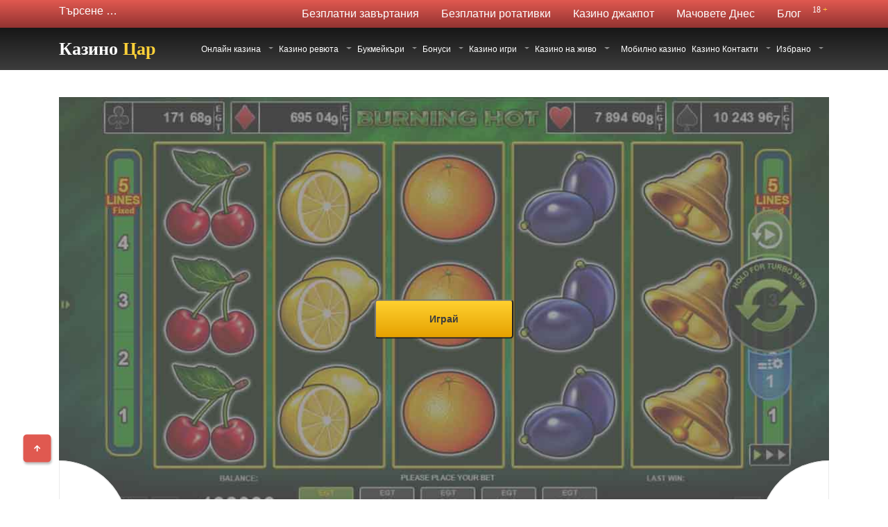

--- FILE ---
content_type: text/html; charset=UTF-8
request_url: https://casino-tsar.bg/igri/burning-hot/
body_size: 163085
content:
<!doctype html>
<html lang="bg-BG">
<head><meta charset="UTF-8"><script>if(navigator.userAgent.match(/MSIE|Internet Explorer/i)||navigator.userAgent.match(/Trident\/7\..*?rv:11/i)){var href=document.location.href;if(!href.match(/[?&]nowprocket/)){if(href.indexOf("?")==-1){if(href.indexOf("#")==-1){document.location.href=href+"?nowprocket=1"}else{document.location.href=href.replace("#","?nowprocket=1#")}}else{if(href.indexOf("#")==-1){document.location.href=href+"&nowprocket=1"}else{document.location.href=href.replace("#","&nowprocket=1#")}}}}</script><script>class RocketLazyLoadScripts{constructor(){this.v="1.2.3",this.triggerEvents=["keydown","mousedown","mousemove","touchmove","touchstart","touchend","wheel"],this.userEventHandler=this._triggerListener.bind(this),this.touchStartHandler=this._onTouchStart.bind(this),this.touchMoveHandler=this._onTouchMove.bind(this),this.touchEndHandler=this._onTouchEnd.bind(this),this.clickHandler=this._onClick.bind(this),this.interceptedClicks=[],window.addEventListener("pageshow",t=>{this.persisted=t.persisted}),window.addEventListener("DOMContentLoaded",()=>{this._preconnect3rdParties()}),this.delayedScripts={normal:[],async:[],defer:[]},this.trash=[],this.allJQueries=[]}_addUserInteractionListener(t){if(document.hidden){t._triggerListener();return}this.triggerEvents.forEach(e=>window.addEventListener(e,t.userEventHandler,{passive:!0})),window.addEventListener("touchstart",t.touchStartHandler,{passive:!0}),window.addEventListener("mousedown",t.touchStartHandler),document.addEventListener("visibilitychange",t.userEventHandler)}_removeUserInteractionListener(){this.triggerEvents.forEach(t=>window.removeEventListener(t,this.userEventHandler,{passive:!0})),document.removeEventListener("visibilitychange",this.userEventHandler)}_onTouchStart(t){"HTML"!==t.target.tagName&&(window.addEventListener("touchend",this.touchEndHandler),window.addEventListener("mouseup",this.touchEndHandler),window.addEventListener("touchmove",this.touchMoveHandler,{passive:!0}),window.addEventListener("mousemove",this.touchMoveHandler),t.target.addEventListener("click",this.clickHandler),this._renameDOMAttribute(t.target,"onclick","rocket-onclick"),this._pendingClickStarted())}_onTouchMove(t){window.removeEventListener("touchend",this.touchEndHandler),window.removeEventListener("mouseup",this.touchEndHandler),window.removeEventListener("touchmove",this.touchMoveHandler,{passive:!0}),window.removeEventListener("mousemove",this.touchMoveHandler),t.target.removeEventListener("click",this.clickHandler),this._renameDOMAttribute(t.target,"rocket-onclick","onclick"),this._pendingClickFinished()}_onTouchEnd(t){window.removeEventListener("touchend",this.touchEndHandler),window.removeEventListener("mouseup",this.touchEndHandler),window.removeEventListener("touchmove",this.touchMoveHandler,{passive:!0}),window.removeEventListener("mousemove",this.touchMoveHandler)}_onClick(t){t.target.removeEventListener("click",this.clickHandler),this._renameDOMAttribute(t.target,"rocket-onclick","onclick"),this.interceptedClicks.push(t),t.preventDefault(),t.stopPropagation(),t.stopImmediatePropagation(),this._pendingClickFinished()}_replayClicks(){window.removeEventListener("touchstart",this.touchStartHandler,{passive:!0}),window.removeEventListener("mousedown",this.touchStartHandler),this.interceptedClicks.forEach(t=>{t.target.dispatchEvent(new MouseEvent("click",{view:t.view,bubbles:!0,cancelable:!0}))})}_waitForPendingClicks(){return new Promise(t=>{this._isClickPending?this._pendingClickFinished=t:t()})}_pendingClickStarted(){this._isClickPending=!0}_pendingClickFinished(){this._isClickPending=!1}_renameDOMAttribute(t,e,r){t.hasAttribute&&t.hasAttribute(e)&&(event.target.setAttribute(r,event.target.getAttribute(e)),event.target.removeAttribute(e))}_triggerListener(){this._removeUserInteractionListener(this),"loading"===document.readyState?document.addEventListener("DOMContentLoaded",this._loadEverythingNow.bind(this)):this._loadEverythingNow()}_preconnect3rdParties(){let t=[];document.querySelectorAll("script[type=rocketlazyloadscript]").forEach(e=>{if(e.hasAttribute("src")){let r=new URL(e.src).origin;r!==location.origin&&t.push({src:r,crossOrigin:e.crossOrigin||"module"===e.getAttribute("data-rocket-type")})}}),t=[...new Map(t.map(t=>[JSON.stringify(t),t])).values()],this._batchInjectResourceHints(t,"preconnect")}async _loadEverythingNow(){this.lastBreath=Date.now(),this._delayEventListeners(this),this._delayJQueryReady(this),this._handleDocumentWrite(),this._registerAllDelayedScripts(),this._preloadAllScripts(),await this._loadScriptsFromList(this.delayedScripts.normal),await this._loadScriptsFromList(this.delayedScripts.defer),await this._loadScriptsFromList(this.delayedScripts.async);try{await this._triggerDOMContentLoaded(),await this._triggerWindowLoad()}catch(t){console.error(t)}window.dispatchEvent(new Event("rocket-allScriptsLoaded")),this._waitForPendingClicks().then(()=>{this._replayClicks()}),this._emptyTrash()}_registerAllDelayedScripts(){document.querySelectorAll("script[type=rocketlazyloadscript]").forEach(t=>{t.hasAttribute("data-rocket-src")?t.hasAttribute("async")&&!1!==t.async?this.delayedScripts.async.push(t):t.hasAttribute("defer")&&!1!==t.defer||"module"===t.getAttribute("data-rocket-type")?this.delayedScripts.defer.push(t):this.delayedScripts.normal.push(t):this.delayedScripts.normal.push(t)})}async _transformScript(t){return new Promise((await this._littleBreath(),navigator.userAgent.indexOf("Firefox/")>0||""===navigator.vendor)?e=>{let r=document.createElement("script");[...t.attributes].forEach(t=>{let e=t.nodeName;"type"!==e&&("data-rocket-type"===e&&(e="type"),"data-rocket-src"===e&&(e="src"),r.setAttribute(e,t.nodeValue))}),t.text&&(r.text=t.text),r.hasAttribute("src")?(r.addEventListener("load",e),r.addEventListener("error",e)):(r.text=t.text,e());try{t.parentNode.replaceChild(r,t)}catch(i){e()}}:async e=>{function r(){t.setAttribute("data-rocket-status","failed"),e()}try{let i=t.getAttribute("data-rocket-type"),n=t.getAttribute("data-rocket-src");t.text,i?(t.type=i,t.removeAttribute("data-rocket-type")):t.removeAttribute("type"),t.addEventListener("load",function r(){t.setAttribute("data-rocket-status","executed"),e()}),t.addEventListener("error",r),n?(t.removeAttribute("data-rocket-src"),t.src=n):t.src="data:text/javascript;base64,"+window.btoa(unescape(encodeURIComponent(t.text)))}catch(s){r()}})}async _loadScriptsFromList(t){let e=t.shift();return e&&e.isConnected?(await this._transformScript(e),this._loadScriptsFromList(t)):Promise.resolve()}_preloadAllScripts(){this._batchInjectResourceHints([...this.delayedScripts.normal,...this.delayedScripts.defer,...this.delayedScripts.async],"preload")}_batchInjectResourceHints(t,e){var r=document.createDocumentFragment();t.forEach(t=>{let i=t.getAttribute&&t.getAttribute("data-rocket-src")||t.src;if(i){let n=document.createElement("link");n.href=i,n.rel=e,"preconnect"!==e&&(n.as="script"),t.getAttribute&&"module"===t.getAttribute("data-rocket-type")&&(n.crossOrigin=!0),t.crossOrigin&&(n.crossOrigin=t.crossOrigin),t.integrity&&(n.integrity=t.integrity),r.appendChild(n),this.trash.push(n)}}),document.head.appendChild(r)}_delayEventListeners(t){let e={};function r(t,r){!function t(r){!e[r]&&(e[r]={originalFunctions:{add:r.addEventListener,remove:r.removeEventListener},eventsToRewrite:[]},r.addEventListener=function(){arguments[0]=i(arguments[0]),e[r].originalFunctions.add.apply(r,arguments)},r.removeEventListener=function(){arguments[0]=i(arguments[0]),e[r].originalFunctions.remove.apply(r,arguments)});function i(t){return e[r].eventsToRewrite.indexOf(t)>=0?"rocket-"+t:t}}(t),e[t].eventsToRewrite.push(r)}function i(t,e){let r=t[e];Object.defineProperty(t,e,{get:()=>r||function(){},set(i){t["rocket"+e]=r=i}})}r(document,"DOMContentLoaded"),r(window,"DOMContentLoaded"),r(window,"load"),r(window,"pageshow"),r(document,"readystatechange"),i(document,"onreadystatechange"),i(window,"onload"),i(window,"onpageshow")}_delayJQueryReady(t){let e;function r(r){if(r&&r.fn&&!t.allJQueries.includes(r)){r.fn.ready=r.fn.init.prototype.ready=function(e){return t.domReadyFired?e.bind(document)(r):document.addEventListener("rocket-DOMContentLoaded",()=>e.bind(document)(r)),r([])};let i=r.fn.on;r.fn.on=r.fn.init.prototype.on=function(){if(this[0]===window){function t(t){return t.split(" ").map(t=>"load"===t||0===t.indexOf("load.")?"rocket-jquery-load":t).join(" ")}"string"==typeof arguments[0]||arguments[0]instanceof String?arguments[0]=t(arguments[0]):"object"==typeof arguments[0]&&Object.keys(arguments[0]).forEach(e=>{let r=arguments[0][e];delete arguments[0][e],arguments[0][t(e)]=r})}return i.apply(this,arguments),this},t.allJQueries.push(r)}e=r}r(window.jQuery),Object.defineProperty(window,"jQuery",{get:()=>e,set(t){r(t)}})}async _triggerDOMContentLoaded(){this.domReadyFired=!0,await this._littleBreath(),document.dispatchEvent(new Event("rocket-DOMContentLoaded")),await this._littleBreath(),window.dispatchEvent(new Event("rocket-DOMContentLoaded")),await this._littleBreath(),document.dispatchEvent(new Event("rocket-readystatechange")),await this._littleBreath(),document.rocketonreadystatechange&&document.rocketonreadystatechange()}async _triggerWindowLoad(){await this._littleBreath(),window.dispatchEvent(new Event("rocket-load")),await this._littleBreath(),window.rocketonload&&window.rocketonload(),await this._littleBreath(),this.allJQueries.forEach(t=>t(window).trigger("rocket-jquery-load")),await this._littleBreath();let t=new Event("rocket-pageshow");t.persisted=this.persisted,window.dispatchEvent(t),await this._littleBreath(),window.rocketonpageshow&&window.rocketonpageshow({persisted:this.persisted})}_handleDocumentWrite(){let t=new Map;document.write=document.writeln=function(e){let r=document.currentScript;r||console.error("WPRocket unable to document.write this: "+e);let i=document.createRange(),n=r.parentElement,s=t.get(r);void 0===s&&(s=r.nextSibling,t.set(r,s));let a=document.createDocumentFragment();i.setStart(a,0),a.appendChild(i.createContextualFragment(e)),n.insertBefore(a,s)}}async _littleBreath(){Date.now()-this.lastBreath>45&&(await this._requestAnimFrame(),this.lastBreath=Date.now())}async _requestAnimFrame(){return document.hidden?new Promise(t=>setTimeout(t)):new Promise(t=>requestAnimationFrame(t))}_emptyTrash(){this.trash.forEach(t=>t.remove())}static run(){let t=new RocketLazyLoadScripts;t._addUserInteractionListener(t)}}RocketLazyLoadScripts.run();</script>
	
	<meta name="viewport" content="width=device-width, initial-scale=1">
	<link rel="profile" href="https://gmpg.org/xfn/11">

	<meta name='robots' content='index, follow, max-image-preview:large, max-snippet:-1, max-video-preview:-1' />
	<style></style>
	
	<!-- This site is optimized with the Yoast SEO Premium plugin v21.5 (Yoast SEO v21.5) - https://yoast.com/wordpress/plugins/seo/ -->
	<title>Burning Hot slot 🍒 Играй безплатно Burning Hot EGT</title><style id="wpr-usedcss">img:is([sizes=auto i],[sizes^="auto," i]){contain-intrinsic-size:3000px 1500px}img.emoji{display:inline!important;border:none!important;box-shadow:none!important;height:1em!important;width:1em!important;margin:0 .07em!important;vertical-align:-.1em!important;background:0 0!important;padding:0!important}:where(.wp-block-button__link){border-radius:9999px;box-shadow:none;padding:calc(.667em + 2px) calc(1.333em + 2px);text-decoration:none}:root :where(.wp-block-button .wp-block-button__link.is-style-outline),:root :where(.wp-block-button.is-style-outline>.wp-block-button__link){border:2px solid;padding:.667em 1.333em}:root :where(.wp-block-button .wp-block-button__link.is-style-outline:not(.has-text-color)),:root :where(.wp-block-button.is-style-outline>.wp-block-button__link:not(.has-text-color)){color:currentColor}:root :where(.wp-block-button .wp-block-button__link.is-style-outline:not(.has-background)),:root :where(.wp-block-button.is-style-outline>.wp-block-button__link:not(.has-background)){background-color:initial;background-image:none}:where(.wp-block-calendar table:not(.has-background) th){background:#ddd}.wp-block-columns{align-items:normal!important;box-sizing:border-box;display:flex;flex-wrap:wrap!important}@media (min-width:782px){.wp-block-columns{flex-wrap:nowrap!important}}@media (max-width:781px){.wp-block-columns:not(.is-not-stacked-on-mobile)>.wp-block-column{flex-basis:100%!important}}@media (min-width:782px){.wp-block-columns:not(.is-not-stacked-on-mobile)>.wp-block-column{flex-basis:0;flex-grow:1}}:where(.wp-block-columns){margin-bottom:1.75em}:where(.wp-block-columns.has-background){padding:1.25em 2.375em}.wp-block-column{flex-grow:1;min-width:0;overflow-wrap:break-word;word-break:break-word}:where(.wp-block-post-comments input[type=submit]){border:none}:where(.wp-block-cover-image:not(.has-text-color)),:where(.wp-block-cover:not(.has-text-color)){color:#fff}:where(.wp-block-cover-image.is-light:not(.has-text-color)),:where(.wp-block-cover.is-light:not(.has-text-color)){color:#000}:root :where(.wp-block-cover h1:not(.has-text-color)),:root :where(.wp-block-cover h2:not(.has-text-color)),:root :where(.wp-block-cover h3:not(.has-text-color)),:root :where(.wp-block-cover h4:not(.has-text-color)),:root :where(.wp-block-cover h5:not(.has-text-color)),:root :where(.wp-block-cover h6:not(.has-text-color)),:root :where(.wp-block-cover p:not(.has-text-color)){color:inherit}:where(.wp-block-file){margin-bottom:1.5em}:where(.wp-block-file__button){border-radius:2em;display:inline-block;padding:.5em 1em}:where(.wp-block-file__button):is(a):active,:where(.wp-block-file__button):is(a):focus,:where(.wp-block-file__button):is(a):hover,:where(.wp-block-file__button):is(a):visited{box-shadow:none;color:#fff;opacity:.85;text-decoration:none}:where(.wp-block-group.wp-block-group-is-layout-constrained){position:relative}.wp-block-image>a,.wp-block-image>figure>a{display:inline-block}.wp-block-image img{box-sizing:border-box;height:auto;max-width:100%;vertical-align:bottom}@media not (prefers-reduced-motion){.wp-block-image img.hide{visibility:hidden}.wp-block-image img.show{animation:.4s show-content-image}}.wp-block-image :where(figcaption){margin-bottom:1em;margin-top:.5em}:root :where(.wp-block-image.is-style-rounded img,.wp-block-image .is-style-rounded img){border-radius:9999px}.wp-block-image figure{margin:0}@keyframes show-content-image{0%{visibility:hidden}99%{visibility:hidden}to{visibility:visible}}:where(.wp-block-latest-comments:not([style*=line-height] .wp-block-latest-comments__comment)){line-height:1.1}:where(.wp-block-latest-comments:not([style*=line-height] .wp-block-latest-comments__comment-excerpt p)){line-height:1.8}:root :where(.wp-block-latest-posts.is-grid){padding:0}:root :where(.wp-block-latest-posts.wp-block-latest-posts__list){padding-left:0}ul{box-sizing:border-box}:root :where(.wp-block-list.has-background){padding:1.25em 2.375em}:where(.wp-block-navigation.has-background .wp-block-navigation-item a:not(.wp-element-button)),:where(.wp-block-navigation.has-background .wp-block-navigation-submenu a:not(.wp-element-button)){padding:.5em 1em}:where(.wp-block-navigation .wp-block-navigation__submenu-container .wp-block-navigation-item a:not(.wp-element-button)),:where(.wp-block-navigation .wp-block-navigation__submenu-container .wp-block-navigation-submenu a:not(.wp-element-button)),:where(.wp-block-navigation .wp-block-navigation__submenu-container .wp-block-navigation-submenu button.wp-block-navigation-item__content),:where(.wp-block-navigation .wp-block-navigation__submenu-container .wp-block-pages-list__item button.wp-block-navigation-item__content){padding:.5em 1em}:root :where(p.has-background){padding:1.25em 2.375em}:where(p.has-text-color:not(.has-link-color)) a{color:inherit}:where(.wp-block-post-comments-form) input:not([type=submit]),:where(.wp-block-post-comments-form) textarea{border:1px solid #949494;font-family:inherit;font-size:1em}:where(.wp-block-post-comments-form) input:where(:not([type=submit]):not([type=checkbox])),:where(.wp-block-post-comments-form) textarea{padding:calc(.667em + 2px)}:where(.wp-block-post-excerpt){box-sizing:border-box;margin-bottom:var(--wp--style--block-gap);margin-top:var(--wp--style--block-gap)}:where(.wp-block-preformatted.has-background){padding:1.25em 2.375em}:where(.wp-block-search__button){border:1px solid #ccc;padding:6px 10px}:where(.wp-block-search__input){font-family:inherit;font-size:inherit;font-style:inherit;font-weight:inherit;letter-spacing:inherit;line-height:inherit;text-transform:inherit}:where(.wp-block-search__button-inside .wp-block-search__inside-wrapper){border:1px solid #949494;box-sizing:border-box;padding:4px}:where(.wp-block-search__button-inside .wp-block-search__inside-wrapper) .wp-block-search__input{border:none;border-radius:0;padding:0 4px}:where(.wp-block-search__button-inside .wp-block-search__inside-wrapper) .wp-block-search__input:focus{outline:0}:where(.wp-block-search__button-inside .wp-block-search__inside-wrapper) :where(.wp-block-search__button){padding:4px 8px}:root :where(.wp-block-separator.is-style-dots){height:auto;line-height:1;text-align:center}:root :where(.wp-block-separator.is-style-dots):before{color:currentColor;content:"···";font-family:serif;font-size:1.5em;letter-spacing:2em;padding-left:2em}:root :where(.wp-block-site-logo.is-style-rounded){border-radius:9999px}:where(.wp-block-social-links:not(.is-style-logos-only)) .wp-social-link{background-color:#f0f0f0;color:#444}:where(.wp-block-social-links:not(.is-style-logos-only)) .wp-social-link-amazon{background-color:#f90;color:#fff}:where(.wp-block-social-links:not(.is-style-logos-only)) .wp-social-link-bandcamp{background-color:#1ea0c3;color:#fff}:where(.wp-block-social-links:not(.is-style-logos-only)) .wp-social-link-behance{background-color:#0757fe;color:#fff}:where(.wp-block-social-links:not(.is-style-logos-only)) .wp-social-link-bluesky{background-color:#0a7aff;color:#fff}:where(.wp-block-social-links:not(.is-style-logos-only)) .wp-social-link-codepen{background-color:#1e1f26;color:#fff}:where(.wp-block-social-links:not(.is-style-logos-only)) .wp-social-link-deviantart{background-color:#02e49b;color:#fff}:where(.wp-block-social-links:not(.is-style-logos-only)) .wp-social-link-discord{background-color:#5865f2;color:#fff}:where(.wp-block-social-links:not(.is-style-logos-only)) .wp-social-link-dribbble{background-color:#e94c89;color:#fff}:where(.wp-block-social-links:not(.is-style-logos-only)) .wp-social-link-dropbox{background-color:#4280ff;color:#fff}:where(.wp-block-social-links:not(.is-style-logos-only)) .wp-social-link-etsy{background-color:#f45800;color:#fff}:where(.wp-block-social-links:not(.is-style-logos-only)) .wp-social-link-facebook{background-color:#0866ff;color:#fff}:where(.wp-block-social-links:not(.is-style-logos-only)) .wp-social-link-fivehundredpx{background-color:#000;color:#fff}:where(.wp-block-social-links:not(.is-style-logos-only)) .wp-social-link-flickr{background-color:#0461dd;color:#fff}:where(.wp-block-social-links:not(.is-style-logos-only)) .wp-social-link-foursquare{background-color:#e65678;color:#fff}:where(.wp-block-social-links:not(.is-style-logos-only)) .wp-social-link-github{background-color:#24292d;color:#fff}:where(.wp-block-social-links:not(.is-style-logos-only)) .wp-social-link-goodreads{background-color:#eceadd;color:#382110}:where(.wp-block-social-links:not(.is-style-logos-only)) .wp-social-link-google{background-color:#ea4434;color:#fff}:where(.wp-block-social-links:not(.is-style-logos-only)) .wp-social-link-gravatar{background-color:#1d4fc4;color:#fff}:where(.wp-block-social-links:not(.is-style-logos-only)) .wp-social-link-instagram{background-color:#f00075;color:#fff}:where(.wp-block-social-links:not(.is-style-logos-only)) .wp-social-link-lastfm{background-color:#e21b24;color:#fff}:where(.wp-block-social-links:not(.is-style-logos-only)) .wp-social-link-linkedin{background-color:#0d66c2;color:#fff}:where(.wp-block-social-links:not(.is-style-logos-only)) .wp-social-link-mastodon{background-color:#3288d4;color:#fff}:where(.wp-block-social-links:not(.is-style-logos-only)) .wp-social-link-medium{background-color:#000;color:#fff}:where(.wp-block-social-links:not(.is-style-logos-only)) .wp-social-link-meetup{background-color:#f6405f;color:#fff}:where(.wp-block-social-links:not(.is-style-logos-only)) .wp-social-link-patreon{background-color:#000;color:#fff}:where(.wp-block-social-links:not(.is-style-logos-only)) .wp-social-link-pinterest{background-color:#e60122;color:#fff}:where(.wp-block-social-links:not(.is-style-logos-only)) .wp-social-link-pocket{background-color:#ef4155;color:#fff}:where(.wp-block-social-links:not(.is-style-logos-only)) .wp-social-link-reddit{background-color:#ff4500;color:#fff}:where(.wp-block-social-links:not(.is-style-logos-only)) .wp-social-link-skype{background-color:#0478d7;color:#fff}:where(.wp-block-social-links:not(.is-style-logos-only)) .wp-social-link-snapchat{background-color:#fefc00;color:#fff;stroke:#000}:where(.wp-block-social-links:not(.is-style-logos-only)) .wp-social-link-soundcloud{background-color:#ff5600;color:#fff}:where(.wp-block-social-links:not(.is-style-logos-only)) .wp-social-link-spotify{background-color:#1bd760;color:#fff}:where(.wp-block-social-links:not(.is-style-logos-only)) .wp-social-link-telegram{background-color:#2aabee;color:#fff}:where(.wp-block-social-links:not(.is-style-logos-only)) .wp-social-link-threads{background-color:#000;color:#fff}:where(.wp-block-social-links:not(.is-style-logos-only)) .wp-social-link-tiktok{background-color:#000;color:#fff}:where(.wp-block-social-links:not(.is-style-logos-only)) .wp-social-link-tumblr{background-color:#011835;color:#fff}:where(.wp-block-social-links:not(.is-style-logos-only)) .wp-social-link-twitch{background-color:#6440a4;color:#fff}:where(.wp-block-social-links:not(.is-style-logos-only)) .wp-social-link-twitter{background-color:#1da1f2;color:#fff}:where(.wp-block-social-links:not(.is-style-logos-only)) .wp-social-link-vimeo{background-color:#1eb7ea;color:#fff}:where(.wp-block-social-links:not(.is-style-logos-only)) .wp-social-link-vk{background-color:#4680c2;color:#fff}:where(.wp-block-social-links:not(.is-style-logos-only)) .wp-social-link-wordpress{background-color:#3499cd;color:#fff}:where(.wp-block-social-links:not(.is-style-logos-only)) .wp-social-link-whatsapp{background-color:#25d366;color:#fff}:where(.wp-block-social-links:not(.is-style-logos-only)) .wp-social-link-x{background-color:#000;color:#fff}:where(.wp-block-social-links:not(.is-style-logos-only)) .wp-social-link-yelp{background-color:#d32422;color:#fff}:where(.wp-block-social-links:not(.is-style-logos-only)) .wp-social-link-youtube{background-color:red;color:#fff}:where(.wp-block-social-links.is-style-logos-only) .wp-social-link{background:0 0}:where(.wp-block-social-links.is-style-logos-only) .wp-social-link svg{height:1.25em;width:1.25em}:where(.wp-block-social-links.is-style-logos-only) .wp-social-link-amazon{color:#f90}:where(.wp-block-social-links.is-style-logos-only) .wp-social-link-bandcamp{color:#1ea0c3}:where(.wp-block-social-links.is-style-logos-only) .wp-social-link-behance{color:#0757fe}:where(.wp-block-social-links.is-style-logos-only) .wp-social-link-bluesky{color:#0a7aff}:where(.wp-block-social-links.is-style-logos-only) .wp-social-link-codepen{color:#1e1f26}:where(.wp-block-social-links.is-style-logos-only) .wp-social-link-deviantart{color:#02e49b}:where(.wp-block-social-links.is-style-logos-only) .wp-social-link-discord{color:#5865f2}:where(.wp-block-social-links.is-style-logos-only) .wp-social-link-dribbble{color:#e94c89}:where(.wp-block-social-links.is-style-logos-only) .wp-social-link-dropbox{color:#4280ff}:where(.wp-block-social-links.is-style-logos-only) .wp-social-link-etsy{color:#f45800}:where(.wp-block-social-links.is-style-logos-only) .wp-social-link-facebook{color:#0866ff}:where(.wp-block-social-links.is-style-logos-only) .wp-social-link-fivehundredpx{color:#000}:where(.wp-block-social-links.is-style-logos-only) .wp-social-link-flickr{color:#0461dd}:where(.wp-block-social-links.is-style-logos-only) .wp-social-link-foursquare{color:#e65678}:where(.wp-block-social-links.is-style-logos-only) .wp-social-link-github{color:#24292d}:where(.wp-block-social-links.is-style-logos-only) .wp-social-link-goodreads{color:#382110}:where(.wp-block-social-links.is-style-logos-only) .wp-social-link-google{color:#ea4434}:where(.wp-block-social-links.is-style-logos-only) .wp-social-link-gravatar{color:#1d4fc4}:where(.wp-block-social-links.is-style-logos-only) .wp-social-link-instagram{color:#f00075}:where(.wp-block-social-links.is-style-logos-only) .wp-social-link-lastfm{color:#e21b24}:where(.wp-block-social-links.is-style-logos-only) .wp-social-link-linkedin{color:#0d66c2}:where(.wp-block-social-links.is-style-logos-only) .wp-social-link-mastodon{color:#3288d4}:where(.wp-block-social-links.is-style-logos-only) .wp-social-link-medium{color:#000}:where(.wp-block-social-links.is-style-logos-only) .wp-social-link-meetup{color:#f6405f}:where(.wp-block-social-links.is-style-logos-only) .wp-social-link-patreon{color:#000}:where(.wp-block-social-links.is-style-logos-only) .wp-social-link-pinterest{color:#e60122}:where(.wp-block-social-links.is-style-logos-only) .wp-social-link-pocket{color:#ef4155}:where(.wp-block-social-links.is-style-logos-only) .wp-social-link-reddit{color:#ff4500}:where(.wp-block-social-links.is-style-logos-only) .wp-social-link-skype{color:#0478d7}:where(.wp-block-social-links.is-style-logos-only) .wp-social-link-snapchat{color:#fff;stroke:#000}:where(.wp-block-social-links.is-style-logos-only) .wp-social-link-soundcloud{color:#ff5600}:where(.wp-block-social-links.is-style-logos-only) .wp-social-link-spotify{color:#1bd760}:where(.wp-block-social-links.is-style-logos-only) .wp-social-link-telegram{color:#2aabee}:where(.wp-block-social-links.is-style-logos-only) .wp-social-link-threads{color:#000}:where(.wp-block-social-links.is-style-logos-only) .wp-social-link-tiktok{color:#000}:where(.wp-block-social-links.is-style-logos-only) .wp-social-link-tumblr{color:#011835}:where(.wp-block-social-links.is-style-logos-only) .wp-social-link-twitch{color:#6440a4}:where(.wp-block-social-links.is-style-logos-only) .wp-social-link-twitter{color:#1da1f2}:where(.wp-block-social-links.is-style-logos-only) .wp-social-link-vimeo{color:#1eb7ea}:where(.wp-block-social-links.is-style-logos-only) .wp-social-link-vk{color:#4680c2}:where(.wp-block-social-links.is-style-logos-only) .wp-social-link-whatsapp{color:#25d366}:where(.wp-block-social-links.is-style-logos-only) .wp-social-link-wordpress{color:#3499cd}:where(.wp-block-social-links.is-style-logos-only) .wp-social-link-x{color:#000}:where(.wp-block-social-links.is-style-logos-only) .wp-social-link-yelp{color:#d32422}:where(.wp-block-social-links.is-style-logos-only) .wp-social-link-youtube{color:red}:root :where(.wp-block-social-links .wp-social-link a){padding:.25em}:root :where(.wp-block-social-links.is-style-logos-only .wp-social-link a){padding:0}:root :where(.wp-block-social-links.is-style-pill-shape .wp-social-link a){padding-left:.6666666667em;padding-right:.6666666667em}:root :where(.wp-block-tag-cloud.is-style-outline){display:flex;flex-wrap:wrap;gap:1ch}:root :where(.wp-block-tag-cloud.is-style-outline a){border:1px solid;font-size:unset!important;margin-right:0;padding:1ch 2ch;text-decoration:none!important}:root :where(.wp-block-table-of-contents){box-sizing:border-box}:where(.wp-block-term-description){box-sizing:border-box;margin-bottom:var(--wp--style--block-gap);margin-top:var(--wp--style--block-gap)}:where(pre.wp-block-verse){font-family:inherit}:root{--wp--preset--font-size--normal:16px;--wp--preset--font-size--huge:42px}.screen-reader-text{border:0;clip-path:inset(50%);height:1px;margin:-1px;overflow:hidden;padding:0;position:absolute;width:1px;word-wrap:normal!important}.screen-reader-text:focus{background-color:#ddd;clip-path:none;color:#444;display:block;font-size:1em;height:auto;left:5px;line-height:normal;padding:15px 23px 14px;text-decoration:none;top:5px;width:auto;z-index:100000}html :where(.has-border-color){border-style:solid}html :where([style*=border-top-color]){border-top-style:solid}html :where([style*=border-right-color]){border-right-style:solid}html :where([style*=border-bottom-color]){border-bottom-style:solid}html :where([style*=border-left-color]){border-left-style:solid}html :where([style*=border-width]){border-style:solid}html :where([style*=border-top-width]){border-top-style:solid}html :where([style*=border-right-width]){border-right-style:solid}html :where([style*=border-bottom-width]){border-bottom-style:solid}html :where([style*=border-left-width]){border-left-style:solid}html :where(img[class*=wp-image-]){height:auto;max-width:100%}:where(figure){margin:0 0 1em}html :where(.is-position-sticky){--wp-admin--admin-bar--position-offset:var(--wp-admin--admin-bar--height,0px)}@media screen and (max-width:600px){html :where(.is-position-sticky){--wp-admin--admin-bar--position-offset:0px}}:root{--wp--preset--aspect-ratio--square:1;--wp--preset--aspect-ratio--4-3:4/3;--wp--preset--aspect-ratio--3-4:3/4;--wp--preset--aspect-ratio--3-2:3/2;--wp--preset--aspect-ratio--2-3:2/3;--wp--preset--aspect-ratio--16-9:16/9;--wp--preset--aspect-ratio--9-16:9/16;--wp--preset--color--black:#000000;--wp--preset--color--cyan-bluish-gray:#abb8c3;--wp--preset--color--white:#ffffff;--wp--preset--color--pale-pink:#f78da7;--wp--preset--color--vivid-red:#cf2e2e;--wp--preset--color--luminous-vivid-orange:#ff6900;--wp--preset--color--luminous-vivid-amber:#fcb900;--wp--preset--color--light-green-cyan:#7bdcb5;--wp--preset--color--vivid-green-cyan:#00d084;--wp--preset--color--pale-cyan-blue:#8ed1fc;--wp--preset--color--vivid-cyan-blue:#0693e3;--wp--preset--color--vivid-purple:#9b51e0;--wp--preset--gradient--vivid-cyan-blue-to-vivid-purple:linear-gradient(135deg,rgba(6, 147, 227, 1) 0%,rgb(155, 81, 224) 100%);--wp--preset--gradient--light-green-cyan-to-vivid-green-cyan:linear-gradient(135deg,rgb(122, 220, 180) 0%,rgb(0, 208, 130) 100%);--wp--preset--gradient--luminous-vivid-amber-to-luminous-vivid-orange:linear-gradient(135deg,rgba(252, 185, 0, 1) 0%,rgba(255, 105, 0, 1) 100%);--wp--preset--gradient--luminous-vivid-orange-to-vivid-red:linear-gradient(135deg,rgba(255, 105, 0, 1) 0%,rgb(207, 46, 46) 100%);--wp--preset--gradient--very-light-gray-to-cyan-bluish-gray:linear-gradient(135deg,rgb(238, 238, 238) 0%,rgb(169, 184, 195) 100%);--wp--preset--gradient--cool-to-warm-spectrum:linear-gradient(135deg,rgb(74, 234, 220) 0%,rgb(151, 120, 209) 20%,rgb(207, 42, 186) 40%,rgb(238, 44, 130) 60%,rgb(251, 105, 98) 80%,rgb(254, 248, 76) 100%);--wp--preset--gradient--blush-light-purple:linear-gradient(135deg,rgb(255, 206, 236) 0%,rgb(152, 150, 240) 100%);--wp--preset--gradient--blush-bordeaux:linear-gradient(135deg,rgb(254, 205, 165) 0%,rgb(254, 45, 45) 50%,rgb(107, 0, 62) 100%);--wp--preset--gradient--luminous-dusk:linear-gradient(135deg,rgb(255, 203, 112) 0%,rgb(199, 81, 192) 50%,rgb(65, 88, 208) 100%);--wp--preset--gradient--pale-ocean:linear-gradient(135deg,rgb(255, 245, 203) 0%,rgb(182, 227, 212) 50%,rgb(51, 167, 181) 100%);--wp--preset--gradient--electric-grass:linear-gradient(135deg,rgb(202, 248, 128) 0%,rgb(113, 206, 126) 100%);--wp--preset--gradient--midnight:linear-gradient(135deg,rgb(2, 3, 129) 0%,rgb(40, 116, 252) 100%);--wp--preset--font-size--small:13px;--wp--preset--font-size--medium:20px;--wp--preset--font-size--large:36px;--wp--preset--font-size--x-large:42px;--wp--preset--spacing--20:0.44rem;--wp--preset--spacing--30:0.67rem;--wp--preset--spacing--40:1rem;--wp--preset--spacing--50:1.5rem;--wp--preset--spacing--60:2.25rem;--wp--preset--spacing--70:3.38rem;--wp--preset--spacing--80:5.06rem;--wp--preset--shadow--natural:6px 6px 9px rgba(0, 0, 0, .2);--wp--preset--shadow--deep:12px 12px 50px rgba(0, 0, 0, .4);--wp--preset--shadow--sharp:6px 6px 0px rgba(0, 0, 0, .2);--wp--preset--shadow--outlined:6px 6px 0px -3px rgba(255, 255, 255, 1),6px 6px rgba(0, 0, 0, 1);--wp--preset--shadow--crisp:6px 6px 0px rgba(0, 0, 0, 1)}:where(.is-layout-flex){gap:.5em}:where(.is-layout-grid){gap:.5em}body .is-layout-flex{display:flex}.is-layout-flex{flex-wrap:wrap;align-items:center}.is-layout-flex>:is(*,div){margin:0}:where(.wp-block-post-template.is-layout-flex){gap:1.25em}:where(.wp-block-post-template.is-layout-grid){gap:1.25em}:where(.wp-block-columns.is-layout-flex){gap:2em}:where(.wp-block-columns.is-layout-grid){gap:2em}:root :where(.wp-block-pullquote){font-size:1.5em;line-height:1.6}.wpcf7 .screen-reader-response{position:absolute;overflow:hidden;clip:rect(1px,1px,1px,1px);clip-path:inset(50%);height:1px;width:1px;margin:-1px;padding:0;border:0;word-wrap:normal!important}.wpcf7 form .wpcf7-response-output{margin:2em .5em 1em;padding:.2em 1em;border:2px solid #00a0d2}.wpcf7 form.init .wpcf7-response-output,.wpcf7 form.resetting .wpcf7-response-output,.wpcf7 form.submitting .wpcf7-response-output{display:none}.wpcf7 form.sent .wpcf7-response-output{border-color:#46b450}.wpcf7 form.aborted .wpcf7-response-output,.wpcf7 form.failed .wpcf7-response-output{border-color:#dc3232}.wpcf7 form.spam .wpcf7-response-output{border-color:#f56e28}.wpcf7 form.invalid .wpcf7-response-output,.wpcf7 form.payment-required .wpcf7-response-output,.wpcf7 form.unaccepted .wpcf7-response-output{border-color:#ffb900}.wpcf7-form-control-wrap{position:relative}.wpcf7-not-valid-tip{color:#dc3232;font-size:1em;font-weight:400;display:block}.use-floating-validation-tip .wpcf7-not-valid-tip{position:relative;top:-2ex;left:1em;z-index:100;border:1px solid #dc3232;background:#fff;padding:.2em .8em;width:24em}.wpcf7 input[type=file]{cursor:pointer}.wpcf7 input[type=file]:disabled{cursor:default}.wpcf7 .wpcf7-submit:disabled{cursor:not-allowed}.wpcf7 input[type=tel],.wpcf7 input[type=url]{direction:ltr}.kk-star-ratings{display:-webkit-box;display:-webkit-flex;display:-ms-flexbox;display:flex;-webkit-box-align:center;-webkit-align-items:center;-ms-flex-align:center;align-items:center}.kk-star-ratings.kksr-valign-top{margin-bottom:2rem}.kk-star-ratings.kksr-align-left{-webkit-box-pack:flex-start;-webkit-justify-content:flex-start;-ms-flex-pack:flex-start;justify-content:flex-start}.kk-star-ratings .kksr-stars{position:relative}.kk-star-ratings .kksr-stars .kksr-stars-active,.kk-star-ratings .kksr-stars .kksr-stars-inactive{display:flex}.kk-star-ratings .kksr-stars .kksr-stars-active{overflow:hidden;position:absolute;top:0;left:0}.kk-star-ratings .kksr-stars .kksr-star{cursor:pointer;padding-right:0}.kk-star-ratings .kksr-stars .kksr-star .kksr-icon{transition:.3s all}.kk-star-ratings:not(.kksr-disabled) .kksr-stars:hover .kksr-stars-active{width:0!important}.kk-star-ratings .kksr-stars .kksr-star .kksr-icon,.kk-star-ratings:not(.kksr-disabled) .kksr-stars .kksr-star:hover~.kksr-star .kksr-icon{background-image:url("https://casino-tsar.bg/wp-content/plugins/kk-star-ratings/src/core/public/svg/inactive.svg")}.kk-star-ratings .kksr-stars .kksr-stars-active .kksr-star .kksr-icon{background-image:url("https://casino-tsar.bg/wp-content/plugins/kk-star-ratings/src/core/public/svg/active.svg")}.kk-star-ratings:not(.kksr-disabled) .kksr-stars:hover .kksr-star .kksr-icon{background-image:url("https://casino-tsar.bg/wp-content/plugins/kk-star-ratings/src/core/public/svg/selected.svg")}.kk-star-ratings .kksr-legend{margin-left:.75rem;margin-right:.75rem}#casino-nav.wp-casino-nav{top:46px!important}#casino-nav .search-container form .search-submit.search-submit-mobile{display:inline;font-size:12px}#top-navigation.mobile-search-container{position:static;padding:0;background:0 0;margin-top:10px}#top-navigation .search-container form input.search-field-mobile{border-bottom:1px solid #fff;padding:3px;font-size:12px}@media screen and (max-width:1199px){#casino-nav.casino-nav{top:96px}}@media screen and (max-width:991px){#top-navigation:not(.mobile-search-container){display:none}#casino-nav .nav-link{padding:0}#casino-nav .nav-item{padding-bottom:8px}#casino-nav .search-links .nav-link{padding-bottom:8px}}h1{font-size:20px;font-family:Roboto,sans-serif;font-weight:700;color:#fff}@media screen and (min-width:1200px){h1{font-size:30px}}p{font-family:Roboto,sans-serif;font-size:14px}*{padding:0;margin:0}.navbar{font-family:Roboto,sans-serif;background:-webkit-gradient(linear,left top,left bottom,from(#171717),to(#3d3d3d));background:linear-gradient(#171717 0,#3d3d3d 100%)}.navbar .navbar-brand{width:180px}.navbar .navbar-toggler{border:1px solid #fff;padding:3px}.navbar .navbar-toggler-icon{display:-webkit-box;display:-ms-flexbox;display:flex;-webkit-box-orient:vertical;-webkit-box-direction:normal;-ms-flex-direction:column;flex-direction:column;background-image:none;background-color:#fff;margin:5px;width:20px;height:2px}.navbar .nav-item{font-size:10px}@media screen and (min-width:1200px){p{font-size:16px}.navbar .nav-item{font-size:13px}}#cookie-notice{position:fixed;min-width:100%;height:auto;z-index:100000;font-size:13px;letter-spacing:0;line-height:20px;left:0;text-align:center;font-weight:400;font-family:-apple-system,BlinkMacSystemFont,Arial,Roboto,"Helvetica Neue",sans-serif}#cookie-notice,#cookie-notice *{-webkit-box-sizing:border-box;-moz-box-sizing:border-box;box-sizing:border-box}#cookie-notice.cn-animated{-webkit-animation-duration:.5s!important;animation-duration:.5s!important;-webkit-animation-fill-mode:both;animation-fill-mode:both}#cookie-notice .cookie-notice-container{display:block}#cookie-notice.cookie-notice-hidden .cookie-notice-container{display:none}.cn-position-bottom{bottom:0}.cookie-notice-container{padding:15px 30px;text-align:center;width:100%;z-index:2}.cn-close-icon{position:absolute;right:15px;top:50%;margin-top:-10px;width:15px;height:15px;opacity:.5;padding:10px;outline:0;cursor:pointer}.cn-close-icon:hover{opacity:1}.cn-close-icon:after,.cn-close-icon:before{position:absolute;content:' ';height:15px;width:2px;top:3px;background-color:grey}.cn-close-icon:before{transform:rotate(45deg)}.cn-close-icon:after{transform:rotate(-45deg)}#cookie-notice .cn-revoke-cookie{margin:0}#cookie-notice .cn-button{margin:0 0 0 10px;display:inline-block}#cookie-notice .cn-button:not(.cn-button-custom){font-family:-apple-system,BlinkMacSystemFont,Arial,Roboto,"Helvetica Neue",sans-serif;font-weight:400;font-size:13px;letter-spacing:.25px;line-height:20px;margin:0 0 0 10px;text-align:center;text-transform:none;display:inline-block;cursor:pointer;touch-action:manipulation;white-space:nowrap;outline:0;box-shadow:none;text-shadow:none;border:none;-webkit-border-radius:3px;-moz-border-radius:3px;border-radius:3px;text-decoration:none;padding:8.5px 10px;line-height:1;color:inherit}.cn-text-container{margin:0 0 6px}.cn-buttons-container,.cn-text-container{display:inline-block}#cookie-notice.cookie-notice-visible.cn-effect-fade,#cookie-notice.cookie-revoke-visible.cn-effect-fade{-webkit-animation-name:fadeIn;animation-name:fadeIn}#cookie-notice.cn-effect-fade{-webkit-animation-name:fadeOut;animation-name:fadeOut}@-webkit-keyframes fadeIn{from{opacity:0}to{opacity:1}}@keyframes fadeIn{from{opacity:0}to{opacity:1}}@-webkit-keyframes fadeOut{from{opacity:1}to{opacity:0}}@keyframes fadeOut{from{opacity:1}to{opacity:0}}@media all and (max-width:900px){.cookie-notice-container #cn-notice-text{display:block}.cookie-notice-container #cn-notice-buttons{display:block}#cookie-notice .cn-button{margin:0 5px 5px}}@media all and (max-width:480px){.cookie-notice-container{padding:15px 25px}}:root{--blue:#007bff;--indigo:#6610f2;--purple:#6f42c1;--pink:#e83e8c;--red:#dc3545;--orange:#fd7e14;--yellow:#ffc107;--green:#28a745;--teal:#20c997;--cyan:#17a2b8;--white:#fff;--gray:#6c757d;--gray-dark:#343a40;--primary:#007bff;--secondary:#6c757d;--success:#28a745;--info:#17a2b8;--warning:#ffc107;--danger:#dc3545;--light:#f8f9fa;--dark:#343a40;--breakpoint-xs:0;--breakpoint-sm:576px;--breakpoint-md:768px;--breakpoint-lg:992px;--breakpoint-xl:1200px;--font-family-sans-serif:-apple-system,BlinkMacSystemFont,"Segoe UI",Roboto,"Helvetica Neue",Arial,"Noto Sans",sans-serif,"Apple Color Emoji","Segoe UI Emoji","Segoe UI Symbol","Noto Color Emoji";--font-family-monospace:SFMono-Regular,Menlo,Monaco,Consolas,"Liberation Mono","Courier New",monospace}*,::after,::before{box-sizing:border-box}html{font-family:sans-serif;line-height:1.15;-webkit-text-size-adjust:100%;-webkit-tap-highlight-color:transparent}figure,footer,header,nav{display:block}body{margin:0;font-family:-apple-system,BlinkMacSystemFont,"Segoe UI",Roboto,"Helvetica Neue",Arial,"Noto Sans",sans-serif,"Apple Color Emoji","Segoe UI Emoji","Segoe UI Symbol","Noto Color Emoji";font-size:1rem;font-weight:400;line-height:1.5;color:#212529;text-align:left;background-color:#fff}h1,h2,h3{margin-top:0;margin-bottom:.5rem}p{margin-top:0;margin-bottom:1rem}ul{margin-top:0;margin-bottom:1rem}ul ul{margin-bottom:0}strong{font-weight:bolder}a{color:#007bff;text-decoration:none;background-color:transparent}a:hover{color:#0056b3;text-decoration:underline}a:not([href]):not([class]){color:inherit;text-decoration:none}a:not([href]):not([class]):hover{color:inherit;text-decoration:none}code{font-family:SFMono-Regular,Menlo,Monaco,Consolas,"Liberation Mono","Courier New",monospace;font-size:1em}figure{margin:0 0 1rem}img{vertical-align:middle;border-style:none}svg{overflow:hidden;vertical-align:middle}table{border-collapse:collapse}caption{padding-top:.75rem;padding-bottom:.75rem;color:#6c757d;text-align:left;caption-side:bottom}label{display:inline-block;margin-bottom:.5rem}button{border-radius:0}button:focus{outline:dotted 1px;outline:-webkit-focus-ring-color auto 5px}button,input,optgroup,select,textarea{margin:0;font-family:inherit;font-size:inherit;line-height:inherit}button,input{overflow:visible}button,select{text-transform:none}[role=button]{cursor:pointer}select{word-wrap:normal}[type=button],[type=reset],[type=submit],button{-webkit-appearance:button}[type=button]:not(:disabled),[type=reset]:not(:disabled),[type=submit]:not(:disabled),button:not(:disabled){cursor:pointer}[type=button]::-moz-focus-inner,[type=reset]::-moz-focus-inner,[type=submit]::-moz-focus-inner,button::-moz-focus-inner{padding:0;border-style:none}input[type=checkbox],input[type=radio]{box-sizing:border-box;padding:0}textarea{overflow:auto;resize:vertical}fieldset{min-width:0;padding:0;margin:0;border:0}legend{display:block;width:100%;max-width:100%;padding:0;margin-bottom:.5rem;font-size:1.5rem;line-height:inherit;color:inherit;white-space:normal}progress{vertical-align:baseline}[type=number]::-webkit-inner-spin-button,[type=number]::-webkit-outer-spin-button{height:auto}[type=search]{outline-offset:-2px;-webkit-appearance:none}[type=search]::-webkit-search-decoration{-webkit-appearance:none}::-webkit-file-upload-button{font:inherit;-webkit-appearance:button}output{display:inline-block}template{display:none}[hidden]{display:none!important}h1,h2,h3{margin-bottom:.5rem;font-weight:500;line-height:1.2}h1{font-size:2.5rem}h2{font-size:2rem}h3{font-size:1.75rem}code{font-size:87.5%;color:#e83e8c;word-wrap:break-word}a>code{color:inherit}.container,.container-fluid{width:100%;padding-right:15px;padding-left:15px;margin-right:auto;margin-left:auto}@media (min-width:576px){.container{max-width:540px}}@media (min-width:768px){.container{max-width:720px}}@media (min-width:992px){.container{max-width:960px}}@media (min-width:1200px){.container{max-width:1140px}}.row{display:-ms-flexbox;display:flex;-ms-flex-wrap:wrap;flex-wrap:wrap;margin-right:-15px;margin-left:-15px}.col,.col-md-2,.col-md-3,.col-md-7{position:relative;width:100%;padding-right:15px;padding-left:15px}.col{-ms-flex-preferred-size:0;flex-basis:0;-ms-flex-positive:1;flex-grow:1;max-width:100%}@media (min-width:768px){.col-md-2{-ms-flex:0 0 16.666667%;flex:0 0 16.666667%;max-width:16.666667%}.col-md-3{-ms-flex:0 0 25%;flex:0 0 25%;max-width:25%}.col-md-7{-ms-flex:0 0 58.333333%;flex:0 0 58.333333%;max-width:58.333333%}}.table{width:100%;margin-bottom:1rem;color:#212529}.table td{padding:.75rem;vertical-align:top;border-top:1px solid #dee2e6}.table tbody+tbody{border-top:2px solid #dee2e6}.btn{display:inline-block;font-weight:400;color:#212529;text-align:center;vertical-align:middle;-webkit-user-select:none;-moz-user-select:none;-ms-user-select:none;user-select:none;background-color:transparent;border:1px solid transparent;padding:.375rem .75rem;font-size:1rem;line-height:1.5;border-radius:.25rem;transition:color .15s ease-in-out,background-color .15s ease-in-out,border-color .15s ease-in-out,box-shadow .15s ease-in-out}@media (prefers-reduced-motion:reduce){.btn{transition:none}}.btn:hover{color:#212529;text-decoration:none}.btn.focus,.btn:focus{outline:0;box-shadow:0 0 0 .2rem rgba(0,123,255,.25)}.btn.disabled,.btn:disabled{opacity:.65}.btn:not(:disabled):not(.disabled){cursor:pointer}a.btn.disabled,fieldset:disabled a.btn{pointer-events:none}.fade{transition:opacity .15s linear}@media (prefers-reduced-motion:reduce){.fade{transition:none}}.fade:not(.show){opacity:0}.collapse:not(.show){display:none}.collapsing{position:relative;height:0;overflow:hidden;transition:height .35s ease}.dropdown,.dropleft,.dropright,.dropup{position:relative}.dropdown-toggle{white-space:nowrap}.dropdown-toggle::after{display:inline-block;margin-left:.255em;vertical-align:.255em;content:"";border-top:.3em solid;border-right:.3em solid transparent;border-bottom:0;border-left:.3em solid transparent}.dropdown-toggle:empty::after{margin-left:0}.dropdown-menu{position:absolute;top:100%;left:0;z-index:1000;display:none;float:left;min-width:10rem;padding:.5rem 0;margin:.125rem 0 0;font-size:1rem;color:#212529;text-align:left;list-style:none;background-color:#fff;background-clip:padding-box;border:1px solid rgba(0,0,0,.15);border-radius:.25rem}.dropdown-menu-right{right:0;left:auto}.dropup .dropdown-menu{top:auto;bottom:100%;margin-top:0;margin-bottom:.125rem}.dropup .dropdown-toggle::after{display:inline-block;margin-left:.255em;vertical-align:.255em;content:"";border-top:0;border-right:.3em solid transparent;border-bottom:.3em solid;border-left:.3em solid transparent}.dropup .dropdown-toggle:empty::after{margin-left:0}.dropright .dropdown-menu{top:0;right:auto;left:100%;margin-top:0;margin-left:.125rem}.dropright .dropdown-toggle::after{display:inline-block;margin-left:.255em;vertical-align:.255em;content:"";border-top:.3em solid transparent;border-right:0;border-bottom:.3em solid transparent;border-left:.3em solid}.dropright .dropdown-toggle:empty::after{margin-left:0}.dropright .dropdown-toggle::after{vertical-align:0}.dropleft .dropdown-menu{top:0;right:100%;left:auto;margin-top:0;margin-right:.125rem}.dropleft .dropdown-toggle::after{display:inline-block;margin-left:.255em;vertical-align:.255em;content:""}.dropleft .dropdown-toggle::after{display:none}.dropleft .dropdown-toggle::before{display:inline-block;margin-right:.255em;vertical-align:.255em;content:"";border-top:.3em solid transparent;border-right:.3em solid;border-bottom:.3em solid transparent}.dropleft .dropdown-toggle:empty::after{margin-left:0}.dropleft .dropdown-toggle::before{vertical-align:0}.dropdown-menu[x-placement^=bottom],.dropdown-menu[x-placement^=left],.dropdown-menu[x-placement^=right],.dropdown-menu[x-placement^=top]{right:auto;bottom:auto}.dropdown-item{display:block;width:100%;padding:.25rem 1.5rem;clear:both;font-weight:400;color:#212529;text-align:inherit;white-space:nowrap;background-color:transparent;border:0}.dropdown-item:focus,.dropdown-item:hover{color:#16181b;text-decoration:none;background-color:#f8f9fa}.dropdown-item.active,.dropdown-item:active{color:#fff;text-decoration:none;background-color:#007bff}.dropdown-item.disabled,.dropdown-item:disabled{color:#6c757d;pointer-events:none;background-color:transparent}.dropdown-menu.show{display:block}.nav{display:-ms-flexbox;display:flex;-ms-flex-wrap:wrap;flex-wrap:wrap;padding-left:0;margin-bottom:0;list-style:none}.nav-link{display:block;padding:.5rem 1rem}.nav-link:focus,.nav-link:hover{text-decoration:none}.nav-link.disabled{color:#6c757d;pointer-events:none;cursor:default}.navbar{position:relative;display:-ms-flexbox;display:flex;-ms-flex-wrap:wrap;flex-wrap:wrap;-ms-flex-align:center;align-items:center;-ms-flex-pack:justify;justify-content:space-between;padding:.5rem 1rem}.navbar .container,.navbar .container-fluid{display:-ms-flexbox;display:flex;-ms-flex-wrap:wrap;flex-wrap:wrap;-ms-flex-align:center;align-items:center;-ms-flex-pack:justify;justify-content:space-between}.navbar-brand{display:inline-block;padding-top:.3125rem;padding-bottom:.3125rem;margin-right:1rem;font-size:1.25rem;line-height:inherit;white-space:nowrap}.navbar-brand:focus,.navbar-brand:hover{text-decoration:none}.navbar-nav{display:-ms-flexbox;display:flex;-ms-flex-direction:column;flex-direction:column;padding-left:0;margin-bottom:0;list-style:none}.navbar-nav .nav-link{padding-right:0;padding-left:0}.navbar-nav .dropdown-menu{position:static;float:none}.navbar-collapse{-ms-flex-preferred-size:100%;flex-basis:100%;-ms-flex-positive:1;flex-grow:1;-ms-flex-align:center;align-items:center}.navbar-toggler{padding:.25rem .75rem;font-size:1.25rem;line-height:1;background-color:transparent;border:1px solid transparent;border-radius:.25rem}.navbar-toggler:focus,.navbar-toggler:hover{text-decoration:none}.navbar-toggler-icon{display:inline-block;width:1.5em;height:1.5em;vertical-align:middle;content:"";background:center center no-repeat;background-size:100% 100%}@media (max-width:991.98px){.navbar-expand-lg>.container,.navbar-expand-lg>.container-fluid{padding-right:0;padding-left:0}}@media (min-width:992px){.navbar-expand-lg{-ms-flex-flow:row nowrap;flex-flow:row nowrap;-ms-flex-pack:start;justify-content:flex-start}.navbar-expand-lg .navbar-nav{-ms-flex-direction:row;flex-direction:row}.navbar-expand-lg .navbar-nav .dropdown-menu{position:absolute}.navbar-expand-lg .navbar-nav .nav-link{padding-right:.5rem;padding-left:.5rem}.navbar-expand-lg>.container,.navbar-expand-lg>.container-fluid{-ms-flex-wrap:nowrap;flex-wrap:nowrap}.navbar-expand-lg .navbar-collapse{display:-ms-flexbox!important;display:flex!important;-ms-flex-preferred-size:auto;flex-basis:auto}.navbar-expand-lg .navbar-toggler{display:none}}.navbar-dark .navbar-brand{color:#fff}.navbar-dark .navbar-brand:focus,.navbar-dark .navbar-brand:hover{color:#fff}.navbar-dark .navbar-nav .nav-link{color:rgba(255,255,255,.5)}.navbar-dark .navbar-nav .nav-link:focus,.navbar-dark .navbar-nav .nav-link:hover{color:rgba(255,255,255,.75)}.navbar-dark .navbar-nav .nav-link.disabled{color:rgba(255,255,255,.25)}.navbar-dark .navbar-nav .active>.nav-link,.navbar-dark .navbar-nav .nav-link.active,.navbar-dark .navbar-nav .nav-link.show,.navbar-dark .navbar-nav .show>.nav-link{color:#fff}.navbar-dark .navbar-toggler{color:rgba(255,255,255,.5);border-color:rgba(255,255,255,.1)}.navbar-dark .navbar-toggler-icon{background-image:url("data:image/svg+xml,%3csvg xmlns='http://www.w3.org/2000/svg' width='30' height='30' viewBox='0 0 30 30'%3e%3cpath stroke='rgba%28255, 255, 255, 0.5%29' stroke-linecap='round' stroke-miterlimit='10' stroke-width='2' d='M4 7h22M4 15h22M4 23h22'/%3e%3c/svg%3e")}.breadcrumb{display:-ms-flexbox;display:flex;-ms-flex-wrap:wrap;flex-wrap:wrap;padding:.75rem 1rem;margin-bottom:1rem;list-style:none;background-color:#e9ecef;border-radius:.25rem}.alert{position:relative;padding:.75rem 1.25rem;margin-bottom:1rem;border:1px solid transparent;border-radius:.25rem}.progress{display:-ms-flexbox;display:flex;height:1rem;overflow:hidden;line-height:0;font-size:.75rem;background-color:#e9ecef;border-radius:.25rem}.list-group{display:-ms-flexbox;display:flex;-ms-flex-direction:column;flex-direction:column;padding-left:0;margin-bottom:0;border-radius:.25rem}.list-group-item{position:relative;display:block;padding:.75rem 1.25rem;background-color:#fff;border:1px solid rgba(0,0,0,.125)}.list-group-item:first-child{border-top-left-radius:inherit;border-top-right-radius:inherit}.list-group-item:last-child{border-bottom-right-radius:inherit;border-bottom-left-radius:inherit}.list-group-item.disabled,.list-group-item:disabled{color:#6c757d;pointer-events:none;background-color:#fff}.list-group-item.active{z-index:2;color:#fff;background-color:#007bff;border-color:#007bff}.list-group-item+.list-group-item{border-top-width:0}.list-group-item+.list-group-item.active{margin-top:-1px;border-top-width:1px}.close{float:right;font-size:1.5rem;font-weight:700;line-height:1;color:#000;text-shadow:0 1px 0 #fff;opacity:.5}.close:hover{color:#000;text-decoration:none}.close:not(:disabled):not(.disabled):focus,.close:not(:disabled):not(.disabled):hover{opacity:.75}button.close{padding:0;background-color:transparent;border:0}a.close.disabled{pointer-events:none}.toast{-ms-flex-preferred-size:350px;flex-basis:350px;max-width:350px;font-size:.875rem;background-color:rgba(255,255,255,.85);background-clip:padding-box;border:1px solid rgba(0,0,0,.1);box-shadow:0 .25rem .75rem rgba(0,0,0,.1);opacity:0;border-radius:.25rem}.toast:not(:last-child){margin-bottom:.75rem}.toast.showing{opacity:1}.toast.show{display:block;opacity:1}.toast.hide{display:none}.modal-open{overflow:hidden}.modal-open .modal{overflow-x:hidden;overflow-y:auto}.modal{position:fixed;top:0;left:0;z-index:1050;display:none;width:100%;height:100%;overflow:hidden;outline:0}.modal-dialog{position:relative;width:auto;margin:.5rem;pointer-events:none}.modal.fade .modal-dialog{transition:-webkit-transform .3s ease-out;transition:transform .3s ease-out;transition:transform .3s ease-out,-webkit-transform .3s ease-out;-webkit-transform:translate(0,-50px);transform:translate(0,-50px)}@media (prefers-reduced-motion:reduce){.collapsing{transition:none}.modal.fade .modal-dialog{transition:none}}.modal.show .modal-dialog{-webkit-transform:none;transform:none}.modal.modal-static .modal-dialog{-webkit-transform:scale(1.02);transform:scale(1.02)}.modal-dialog-scrollable{display:-ms-flexbox;display:flex;max-height:calc(100% - 1rem)}.modal-dialog-scrollable .modal-body{overflow-y:auto}.modal-backdrop{position:fixed;top:0;left:0;z-index:1040;width:100vw;height:100vh;background-color:#000}.modal-backdrop.fade{opacity:0}.modal-backdrop.show{opacity:.5}.modal-body{position:relative;-ms-flex:1 1 auto;flex:1 1 auto;padding:1rem}.modal-scrollbar-measure{position:absolute;top:-9999px;width:50px;height:50px;overflow:scroll}@media (min-width:576px){.modal-dialog{max-width:500px;margin:1.75rem auto}.modal-dialog-scrollable{max-height:calc(100% - 3.5rem)}}.tooltip{position:absolute;z-index:1070;display:block;margin:0;font-family:-apple-system,BlinkMacSystemFont,"Segoe UI",Roboto,"Helvetica Neue",Arial,"Noto Sans",sans-serif,"Apple Color Emoji","Segoe UI Emoji","Segoe UI Symbol","Noto Color Emoji";font-style:normal;font-weight:400;line-height:1.5;text-align:left;text-align:start;text-decoration:none;text-shadow:none;text-transform:none;letter-spacing:normal;word-break:normal;word-spacing:normal;white-space:normal;line-break:auto;font-size:.875rem;word-wrap:break-word;opacity:0}.tooltip.show{opacity:.9}.tooltip .arrow{position:absolute;display:block;width:.8rem;height:.4rem}.tooltip .arrow::before{position:absolute;content:"";border-color:transparent;border-style:solid}.tooltip-inner{max-width:200px;padding:.25rem .5rem;color:#fff;text-align:center;background-color:#000;border-radius:.25rem}.popover{position:absolute;top:0;left:0;z-index:1060;display:block;max-width:276px;font-family:-apple-system,BlinkMacSystemFont,"Segoe UI",Roboto,"Helvetica Neue",Arial,"Noto Sans",sans-serif,"Apple Color Emoji","Segoe UI Emoji","Segoe UI Symbol","Noto Color Emoji";font-style:normal;font-weight:400;line-height:1.5;text-align:left;text-align:start;text-decoration:none;text-shadow:none;text-transform:none;letter-spacing:normal;word-break:normal;word-spacing:normal;white-space:normal;line-break:auto;font-size:.875rem;word-wrap:break-word;background-color:#fff;background-clip:padding-box;border:1px solid rgba(0,0,0,.2);border-radius:.3rem}.popover .arrow{position:absolute;display:block;width:1rem;height:.5rem;margin:0 .3rem}.popover .arrow::after,.popover .arrow::before{position:absolute;display:block;content:"";border-color:transparent;border-style:solid}.popover-header{padding:.5rem .75rem;margin-bottom:0;font-size:1rem;background-color:#f7f7f7;border-bottom:1px solid #ebebeb;border-top-left-radius:calc(.3rem - 1px);border-top-right-radius:calc(.3rem - 1px)}.popover-header:empty{display:none}.popover-body{padding:.5rem .75rem;color:#212529}.carousel{position:relative}.carousel.pointer-event{-ms-touch-action:pan-y;touch-action:pan-y}.carousel-item{position:relative;display:none;float:left;width:100%;margin-right:-100%;-webkit-backface-visibility:hidden;backface-visibility:hidden;transition:-webkit-transform .6s ease-in-out;transition:transform .6s ease-in-out;transition:transform .6s ease-in-out,-webkit-transform .6s ease-in-out}.carousel-item-next,.carousel-item-prev,.carousel-item.active{display:block}.active.carousel-item-right,.carousel-item-next:not(.carousel-item-left){-webkit-transform:translateX(100%);transform:translateX(100%)}.active.carousel-item-left,.carousel-item-prev:not(.carousel-item-right){-webkit-transform:translateX(-100%);transform:translateX(-100%)}.carousel-indicators{position:absolute;right:0;bottom:0;left:0;z-index:15;display:-ms-flexbox;display:flex;-ms-flex-pack:center;justify-content:center;padding-left:0;margin-right:15%;margin-left:15%;list-style:none}.carousel-indicators li{box-sizing:content-box;-ms-flex:0 1 auto;flex:0 1 auto;width:30px;height:3px;margin-right:3px;margin-left:3px;text-indent:-999px;cursor:pointer;background-color:#fff;background-clip:padding-box;border-top:10px solid transparent;border-bottom:10px solid transparent;opacity:.5;transition:opacity .6s ease}@media (prefers-reduced-motion:reduce){.carousel-item{transition:none}.carousel-indicators li{transition:none}}.carousel-indicators .active{opacity:1}.border{border:1px solid #dee2e6!important}.d-none{display:none!important}@media (min-width:992px){.justify-content-lg-end{-ms-flex-pack:end!important;justify-content:flex-end!important}}.position-static{position:static!important}@supports ((position:-webkit-sticky) or (position:sticky)){.sticky-top{position:-webkit-sticky;position:sticky;top:0;z-index:1020}}.sr-only{position:absolute;width:1px;height:1px;padding:0;margin:-1px;overflow:hidden;clip:rect(0,0,0,0);white-space:nowrap;border:0}.text-center{text-align:center!important}.visible{visibility:visible!important}@media print{*,::after,::before{text-shadow:none!important;box-shadow:none!important}a:not(.btn){text-decoration:underline}img,tr{page-break-inside:avoid}h2,h3,p{orphans:3;widows:3}h2,h3{page-break-after:avoid}@page{size:a3}body{min-width:992px!important}.container{min-width:992px!important}.navbar{display:none}.table{border-collapse:collapse!important}.table td{background-color:#fff!important}}.mt-d-40{margin-top:40px}@media (max-width:769px){.mt-d-40{margin-top:20px!important}}.mb-d-40{margin-bottom:40px}.mt-d-80{margin-top:80px}@media (max-width:769px){.mt-d-80{margin-top:40px!important}}.mb-d-80{margin-bottom:80px}.casino-nav{background:orange}#casino-nav{position:fixed;width:100%;z-index:200;background:-webkit-gradient(linear,left top,left bottom,from(#171717),to(#3d3d3d));background:linear-gradient(#171717 0,#3d3d3d 100%)}#casino-nav a{color:#fff;font-size:12px}#casino-nav .dropdown-menu{background:#3d3d3d;margin-top:8px}#casino-nav .dropdown-menu a:hover{background:0 0}#casino-nav .nav-item.dropdown{display:-webkit-box;display:-ms-flexbox;display:flex;-webkit-box-align:center;-ms-flex-align:center;align-items:center;font-size:12px}@media (max-width:768px){#casino-nav .dropdown-menu{background:0 0}#casino-nav{top:0!important}#casino-nav .nav-item.dropdown{-webkit-box-pack:start;-ms-flex-pack:start;justify-content:flex-start;-webkit-box-align:start;-ms-flex-align:start;align-items:flex-start;-ms-flex-wrap:wrap;flex-wrap:wrap;position:relative;-webkit-box-orient:vertical;-webkit-box-direction:normal;-ms-flex-direction:column;flex-direction:column}#casino-nav .nav-item.dropdown>span{position:absolute;top:0;right:20px}}#top-navigation{background:-webkit-gradient(linear,left top,left bottom,from(#e05950),to(#933331));background:linear-gradient(#e05950 0,#933331 100%);position:fixed;width:100%;z-index:200}#top-navigation .search-container{display:-webkit-box;display:-ms-flexbox;display:flex;-webkit-box-pack:justify;-ms-flex-pack:justify;justify-content:space-between;-webkit-box-align:center;-ms-flex-align:center;align-items:center}#top-navigation .search-container a{color:#fff;display:-webkit-box;display:-ms-flexbox;display:flex;-webkit-box-pack:center;-ms-flex-pack:center;justify-content:center;-webkit-box-align:center;-ms-flex-align:center;align-items:center}#top-navigation .search-container form .screen-reader-text{display:none}#top-navigation .search-container form .search-submit{display:none}#top-navigation .search-container form input{background:0 0;outline:0;border:none;color:#fff}#top-navigation .search-container form input::-webkit-input-placeholder{color:#ffff}#top-navigation .search-container form input:-ms-input-placeholder{color:#ffff}#top-navigation .search-container form input::-ms-input-placeholder{color:#ffff}#top-navigation .search-container form input::placeholder{color:#ffff}#top-navigation .search-container .search-links{display:-webkit-box;display:-ms-flexbox;display:flex}footer{padding:40px 0 0;background:-webkit-gradient(linear,left top,left bottom,from(#5b5b5b),to(#3d3d3d));background:linear-gradient(#5b5b5b 0,#3d3d3d 100%);color:#fff}footer .footer-img-container{display:-webkit-box;display:-ms-flexbox;display:flex;-webkit-box-pack:center;-ms-flex-pack:center;justify-content:center;-webkit-box-align:start;-ms-flex-align:start;align-items:flex-start}footer .footer-img-container img{margin:0 auto}footer h3{font-family:Alegreya,serif;color:#ffd138}footer .info{display:-webkit-box;display:-ms-flexbox;display:flex;-webkit-box-orient:vertical;-webkit-box-direction:normal;-ms-flex-direction:column;flex-direction:column;list-style:none;padding-left:0}footer .info li a{color:#fff;font-size:12px}footer .footer-bottom{background:-webkit-gradient(linear,left top,left bottom,from(#5b5b5b),to(#3d3d3d));background:linear-gradient(#5b5b5b 0,#3d3d3d 100%);padding:30px 0}footer .footer-bottom p{margin:0}footer .footer-bottom p:first-of-type{margin-bottom:.6em}#back-to-top{position:fixed;left:30px;bottom:46px}body{padding-top:100px}@media (max-width:768px){body{padding-top:61px}}a:hover{text-decoration:none}h1{font-family:Alegreya,serif;font-weight:700;font-size:48px;color:#5b5b5b}h2{font-family:Alegreya,serif;font-weight:700;font-size:36px;color:#5b5b5b;margin-bottom:.6em}@media screen and (max-width:768px){h1{font-size:36px}h2{font-size:28px}}h3{font-family:Alegreya,serif;font-weight:700;font-size:26px;color:#5b5b5b;margin-bottom:.6em}@media screen and (max-width:768px){h3{font-size:22px}}footer{margin-top:256px}img{max-width:100%;height:auto!important}ul{margin-bottom:24px;margin-left:0;padding-left:15px}a{color:#0032a3}a:hover{color:#0032a3}.button{margin:8px 0;font-size:14px;font-weight:700;color:#3d3d3d;cursor:pointer;padding:16px;background:#cecece;border-radius:5px;display:inline-block;width:200px;max-width:100%;text-align:center;color:#3d3d3d}.button:hover{text-decoration:none;color:#3d3d3d}.button--yellow{background:-webkit-gradient(linear,left bottom,left top,from(#e6a100),to(#ffd130));background:linear-gradient(0deg,#e6a100 0,#ffd130 100%)}.button--yellow:hover{-webkit-box-shadow:0 2px 12px 0 #e6a100a8;box-shadow:0 2px 12px 0 #e6a100a8}.button--yellow:active{background:#ffd138;-webkit-box-shadow:none;box-shadow:none}.lateral-special-offer--title{background:-webkit-gradient(linear,left bottom,left top,from(#933331),to(#e05950));background:linear-gradient(0deg,#933331 0,#e05950 100%);border-top-left-radius:5px;border-top-right-radius:5px;display:-webkit-box;display:-ms-flexbox;display:flex;-webkit-box-pack:center;-ms-flex-pack:center;justify-content:center;-webkit-box-align:center;-ms-flex-align:center;align-items:center}.lateral-special-offer--title h3{color:#fff;padding:12px;margin:0}.lateral-special-offer--content{background:#fff;border-left:1px solid #dfdfdf;border-right:1px solid #dfdfdf;padding:32px 16px 0}.lateral-special-offer--content h3,.lateral-special-offer--content p{text-align:center}.lateral-special-offer--content h3 strong,.lateral-special-offer--content p strong{color:#e05950}.lateral-special-offer--content h3{margin-bottom:0}.lateral-special-offer--content p{margin-bottom:0}.lateral-special-offer--content ul{list-style:none;margin:0;padding-left:0;display:-webkit-box;display:-ms-flexbox;display:flex;-webkit-box-pack:center;-ms-flex-pack:center;justify-content:center;-webkit-box-align:center;-ms-flex-align:center;align-items:center;-webkit-box-orient:vertical;-webkit-box-direction:normal;-ms-flex-direction:column;flex-direction:column;padding-top:24px}.lateral-special-offer--content ul li{padding-left:16px;position:relative;font-size:16px}@media screen and (max-width:992px){.lateral-special-offer--content ul li{font-size:14px}}.lateral-special-offer--content ul li::before{content:'';width:10px;height:10px;position:absolute;top:12px;left:0;-webkit-transform:translate(-50%,-50%);transform:translate(-50%,-50%);background:#e05950;border-radius:50%;border:1px solid #933331}.lateral-special-offer--button{border-bottom-left-radius:5px;border-bottom-right-radius:5px;padding-top:16px;background:#fff;display:-webkit-box;display:-ms-flexbox;display:flex;-webkit-box-pack:center;-ms-flex-pack:center;justify-content:center;-webkit-box-align:center;-ms-flex-align:center;align-items:center;border-left:1px solid #dfdfdf;border-right:1px solid #dfdfdf;border-bottom:1px solid #dfdfdf}.schema-faq-section{border-left:8px solid #e05950;padding:16px;border-top:1px solid #dfdfdf;border-bottom:1px solid #dfdfdf;border-right:1px solid #dfdfdf;cursor:pointer}.schema-faq-section .schema-faq-question{font-size:20px;font-weight:700;font-family:Alegreya,serif}.schema-faq-section .schema-faq-answer{display:none;margin-top:20px}.single-slot{border-radius:10px;overflow:hidden;margin-bottom:20px;display:block}.single-slot img{max-width:100%;width:100%}.single-slot div{background:-webkit-gradient(linear,left bottom,left top,from(#933331),to(#e05950));background:linear-gradient(0deg,#933331 0,#e05950 100%)}.single-slot div p{padding:14px;text-align:center;color:#fff;font-family:Alegreya,serif;font-weight:700;margin:0}.content-part ul{list-style:none;padding-left:0;display:-webkit-box;display:-ms-flexbox;display:flex;-webkit-box-pack:center;-ms-flex-pack:center;justify-content:center;-webkit-box-orient:vertical;-webkit-box-direction:normal;-ms-flex-direction:column;flex-direction:column}.content-part ul li{padding-left:16px;position:relative;font-size:16px}.content-part ul li::before{content:'';width:10px;height:10px;position:absolute;top:12px;left:0;-webkit-transform:translate(-50%,-50%);transform:translate(-50%,-50%);background:#ffd138;border-radius:50%;border:1px solid #933331}.content-part ul{margin-left:5px}#casino-nav,#top-navigation{-webkit-transition:-webkit-transform .8s cubic-bezier(.86, 0, .07, 1);transition:-webkit-transform .8s cubic-bezier(.86, 0, .07, 1);transition:transform .8s cubic-bezier(.86, 0, .07, 1);transition:transform .8s cubic-bezier(.86, 0, .07, 1),-webkit-transform .8s cubic-bezier(.86, 0, .07, 1)}.hide--top-navigation{-webkit-transition:-webkit-transform .8s cubic-bezier(.86, 0, .07, 1);transition:-webkit-transform .8s cubic-bezier(.86, 0, .07, 1);transition:transform .8s cubic-bezier(.86, 0, .07, 1);transition:transform .8s cubic-bezier(.86, 0, .07, 1),-webkit-transform .8s cubic-bezier(.86, 0, .07, 1);-webkit-transform:translateY(-100%);transform:translateY(-100%)}.hide--casino-nav{-webkit-transition:-webkit-transform .8s cubic-bezier(.86, 0, .07, 1);transition:-webkit-transform .8s cubic-bezier(.86, 0, .07, 1);transition:transform .8s cubic-bezier(.86, 0, .07, 1);transition:transform .8s cubic-bezier(.86, 0, .07, 1),-webkit-transform .8s cubic-bezier(.86, 0, .07, 1);-webkit-transform:translateY(calc(-100% + -40px));transform:translateY(calc(-100% + -40px))}.single-games .slot-hero{position:relative}.single-games .slot-hero img{max-width:100%}.single-games .slot-hero .adjacent-slots{position:absolute;bottom:0;left:0;right:0;width:100%}.single-games .slot-hero .adjacent-slots a{background:#fff;position:absolute;width:100px;height:100px;display:block;display:-webkit-box;display:-ms-flexbox;display:flex;-webkit-box-align:end;-ms-flex-align:end;align-items:flex-end;bottom:0;font-family:Roboto,sans-serif;color:#5b5b5b;font-size:12px;font-weight:700;padding:4px;border:1px solid #eaeaea}.single-games .slot-hero .adjacent-slots .prev{left:0;border-top-right-radius:100%;-webkit-box-pack:start;-ms-flex-pack:start;justify-content:flex-start}.single-games .slot-hero .adjacent-slots .next{border-top-left-radius:100%;right:0;-webkit-box-pack:end;-ms-flex-pack:end;justify-content:flex-end}.single-games .slot-hero button{position:absolute;left:0;top:50%;left:50%;-webkit-transform:translate(-50%,-50%);transform:translate(-50%,-50%);outline:0;boreder:none}.single-games .slot-play-info{margin-top:40px;margin-bottom:40px;border-radius:5px;background:#fff;-webkit-box-shadow:0 3px 3px rgba(0,0,0,.16);box-shadow:0 3px 3px rgba(0,0,0,.16)}.single-games .slot-play-info p{padding:16px;max-width:960px;text-align:center}.single-games .slot-play-info p span{color:#e6a100;font-weight:700}#casino-nav{top:40px}#top-navigation{top:0}.a_18{fill:#fff;font-size:12px;font-family:Roboto-Regular,Roboto}.b_18{fill:#ffd138}.aa{fill:#fff;font-size:26px;font-family:Alegreya-Bold,Alegreya;font-weight:700}.ba{fill:#5b5b5b}.ca{fill:#ffd138}.wp-container-core-columns-is-layout-9d6595d7{flex-wrap:nowrap}</style>
	<meta name="description" content="Burning Hot slot ➡️ Открий печеливши комбинации и символи тук ✔️ RTP на тази EGT игра ❤️‍Играй Burning Hot демо безплатно сега !!!" />
	<link rel="canonical" href="https://casino-tsar.bg/igri/burning-hot/" />
	<meta property="og:locale" content="bg_BG" />
	<meta property="og:type" content="article" />
	<meta property="og:title" content="Burning Hot slot — Опитай Burning Hot демо версия free" />
	<meta property="og:description" content="Burning Hot slot ➡️ Открий печеливши комбинации и символи тук ✔️ RTP на тази EGT игра ❤️‍Играй Burning Hot демо безплатно сега !!!" />
	<meta property="og:url" content="https://casino-tsar.bg/igri/burning-hot/" />
	<meta property="og:site_name" content="Casino Tsar" />
	<meta property="article:modified_time" content="2025-06-03T08:58:37+00:00" />
	<meta property="og:image" content="https://casino-tsar.bg/wp-content/uploads/2022/09/burning-hot-feature.jpg" />
	<meta property="og:image:width" content="274" />
	<meta property="og:image:height" content="360" />
	<meta property="og:image:type" content="image/jpeg" />
	<meta name="twitter:card" content="summary_large_image" />
	<meta name="twitter:label1" content="Est. reading time" />
	<meta name="twitter:data1" content="12 минути" />
	<script type="application/ld+json" class="yoast-schema-graph">{"@context":"https://schema.org","@graph":[{"@type":["WebPage","FAQPage"],"@id":"https://casino-tsar.bg/igri/burning-hot/","url":"https://casino-tsar.bg/igri/burning-hot/","name":"Burning Hot slot 🍒 Играй безплатно Burning Hot EGT","isPartOf":{"@id":"https://casino-tsar.bg/#website"},"primaryImageOfPage":{"@id":"https://casino-tsar.bg/igri/burning-hot/#primaryimage"},"image":{"@id":"https://casino-tsar.bg/igri/burning-hot/#primaryimage"},"thumbnailUrl":"https://casino-tsar.bg/wp-content/uploads/2022/09/burning-hot-feature.jpg","datePublished":"2022-09-15T07:31:28+00:00","dateModified":"2025-06-03T08:58:37+00:00","description":"Burning Hot slot ➡️ Открий печеливши комбинации и символи тук ✔️ RTP на тази EGT игра ❤️‍Играй Burning Hot демо безплатно сега !!!","breadcrumb":{"@id":"https://casino-tsar.bg/igri/burning-hot/#breadcrumb"},"mainEntity":[{"@id":"https://casino-tsar.bg/igri/burning-hot/#faq-question-1663053712190"},{"@id":"https://casino-tsar.bg/igri/burning-hot/#faq-question-1663053748670"},{"@id":"https://casino-tsar.bg/igri/burning-hot/#faq-question-1663053749427"},{"@id":"https://casino-tsar.bg/igri/burning-hot/#faq-question-1663053887216"}],"inLanguage":"bg-BG","potentialAction":[{"@type":"ReadAction","target":["https://casino-tsar.bg/igri/burning-hot/"]}]},{"@type":"ImageObject","inLanguage":"bg-BG","@id":"https://casino-tsar.bg/igri/burning-hot/#primaryimage","url":"https://casino-tsar.bg/wp-content/uploads/2022/09/burning-hot-feature.jpg","contentUrl":"https://casino-tsar.bg/wp-content/uploads/2022/09/burning-hot-feature.jpg","width":274,"height":360,"caption":"Burning Hot Безплатно"},{"@type":"BreadcrumbList","@id":"https://casino-tsar.bg/igri/burning-hot/#breadcrumb","itemListElement":[{"@type":"ListItem","position":1,"name":"Home","item":"https://casino-tsar.bg/"},{"@type":"ListItem","position":2,"name":"Games","item":"https://casino-tsar.bg/igri/"},{"@type":"ListItem","position":3,"name":"Burning Hot slot — Опитай Burning Hot демо версия free"}]},{"@type":"WebSite","@id":"https://casino-tsar.bg/#website","url":"https://casino-tsar.bg/","name":"Casino Tsar","description":"Casino Tsar","potentialAction":[{"@type":"SearchAction","target":{"@type":"EntryPoint","urlTemplate":"https://casino-tsar.bg/?s={search_term_string}"},"query-input":"required name=search_term_string"}],"inLanguage":"bg-BG"},{"@type":"Question","@id":"https://casino-tsar.bg/igri/burning-hot/#faq-question-1663053712190","position":1,"url":"https://casino-tsar.bg/igri/burning-hot/#faq-question-1663053712190","name":"Може ли потребител да играе Burning Hot с истински залози? ","answerCount":1,"acceptedAnswer":{"@type":"Answer","text":"Играта с реални залози е възможна. За да играе потребител за истински пари той трябва да избере казино, да се регистрира и да депозира.","inLanguage":"bg-BG"},"inLanguage":"bg-BG"},{"@type":"Question","@id":"https://casino-tsar.bg/igri/burning-hot/#faq-question-1663053748670","position":2,"url":"https://casino-tsar.bg/igri/burning-hot/#faq-question-1663053748670","name":"Под какви други имена мога да намеря Burning Hot безплатно? ","answerCount":1,"acceptedAnswer":{"@type":"Answer","text":"Играта има няколко разновидности, измежду които да избираш. Те са 40 Burning Hot 6 Reels, Burning Hot, 20 Burning Hot, 40 Burning Hot, 100 Burning Hot и Burning Hot 6 Reels. Разликата между тях е броя на линиите. ","inLanguage":"bg-BG"},"inLanguage":"bg-BG"},{"@type":"Question","@id":"https://casino-tsar.bg/igri/burning-hot/#faq-question-1663053749427","position":3,"url":"https://casino-tsar.bg/igri/burning-hot/#faq-question-1663053749427","name":"Къде мога да прочета най-важните Burning Hot правила?","answerCount":1,"acceptedAnswer":{"@type":"Answer","text":"Можеш да направиш това като просто си запаметиш тази статия в браузъра. Така тя винаги ще е на един клик разстояние, за да може да си припомняш правилата на играта, когато имаш нужда от това. ","inLanguage":"bg-BG"},"inLanguage":"bg-BG"},{"@type":"Question","@id":"https://casino-tsar.bg/igri/burning-hot/#faq-question-1663053887216","position":4,"url":"https://casino-tsar.bg/igri/burning-hot/#faq-question-1663053887216","name":"Каква е най-голямата сума на залог в Burning Hot? ","answerCount":1,"acceptedAnswer":{"@type":"Answer","text":"Най-големият залог в тази ротативка се равнява на 20 кредита.","inLanguage":"bg-BG"},"inLanguage":"bg-BG"}]}</script>
	<!-- / Yoast SEO Premium plugin. -->


<link rel='dns-prefetch' href='//clientcdn.pushengage.com' />
<link rel='dns-prefetch' href='//a.omappapi.com' />
<link rel='dns-prefetch' href='//cdn.jsdelivr.net' />

<link rel="alternate" type="application/rss+xml" title="Casino Tsar &raquo; Поток" href="https://casino-tsar.bg/feed/" />
<style id='wp-emoji-styles-inline-css'></style>

<style id='classic-theme-styles-inline-css'></style>
<style id='global-styles-inline-css'></style>







<style id='rocket-lazyload-inline-css'>
.rll-youtube-player{position:relative;padding-bottom:56.23%;height:0;overflow:hidden;max-width:100%;}.rll-youtube-player:focus-within{outline: 2px solid currentColor;outline-offset: 5px;}.rll-youtube-player iframe{position:absolute;top:0;left:0;width:100%;height:100%;z-index:100;background:0 0}.rll-youtube-player img{bottom:0;display:block;left:0;margin:auto;max-width:100%;width:100%;position:absolute;right:0;top:0;border:none;height:auto;-webkit-transition:.4s all;-moz-transition:.4s all;transition:.4s all}.rll-youtube-player img:hover{-webkit-filter:brightness(75%)}.rll-youtube-player .play{height:100%;width:100%;left:0;top:0;position:absolute;background:url(https://casino-tsar.bg/wp-content/plugins/wp-rocket/assets/img/youtube.png) no-repeat center;background-color: transparent !important;cursor:pointer;border:none;}
</style>
<script type="rocketlazyloadscript" data-rocket-src="https://casino-tsar.bg/wp-includes/js/jquery/jquery.min.js?ver=3.7.1" id="jquery-core-js" defer></script>
<script type="rocketlazyloadscript" data-rocket-src="https://casino-tsar.bg/wp-includes/js/jquery/jquery-migrate.min.js?ver=3.4.1" id="jquery-migrate-js" defer></script>
<script type="rocketlazyloadscript" async id="cookie-notice-front-js-before">
var cnArgs = {"ajaxUrl":"https:\/\/casino-tsar.bg\/wp-admin\/admin-ajax.php","nonce":"985fb49f33","hideEffect":"fade","position":"bottom","onScroll":false,"onScrollOffset":100,"onClick":false,"cookieName":"cookie_notice_accepted","cookieTime":2592000,"cookieTimeRejected":2592000,"globalCookie":false,"redirection":false,"cache":true,"revokeCookies":false,"revokeCookiesOpt":"automatic"};
</script>
<script type="rocketlazyloadscript" async data-rocket-src="https://casino-tsar.bg/wp-content/plugins/cookie-notice/js/front.min.js?ver=2.4.11" id="cookie-notice-front-js"></script>
<script type="rocketlazyloadscript" data-minify="1" data-rocket-src="https://casino-tsar.bg/wp-content/cache/min/1/wp-content/themes/Casino-Tsar/assets/js/jquery-1.9.1.js?ver=1751985281" id="jQuery-js" defer></script>
<script type="rocketlazyloadscript" data-minify="1" data-rocket-src="https://casino-tsar.bg/wp-content/cache/min/1/npm/bootstrap@4.5.3/dist/js/bootstrap.bundle.min.js?ver=1751985281" id="boostrap.bundle.js-js" defer></script>
<script type="rocketlazyloadscript" data-minify="1" data-rocket-src="https://casino-tsar.bg/wp-content/cache/min/1/wp-content/themes/Casino-Tsar/assets/js/index.js?ver=1751985281" id="index.js-js" defer></script>
<link rel="https://api.w.org/" href="https://casino-tsar.bg/wp-json/" /><link rel="alternate" title="JSON" type="application/json" href="https://casino-tsar.bg/wp-json/wp/v2/games/33474" /><link rel="EditURI" type="application/rsd+xml" title="RSD" href="https://casino-tsar.bg/xmlrpc.php?rsd" />

<link rel='shortlink' href='https://casino-tsar.bg/?p=33474' />
<link rel="alternate" title="oEmbed (JSON)" type="application/json+oembed" href="https://casino-tsar.bg/wp-json/oembed/1.0/embed?url=https%3A%2F%2Fcasino-tsar.bg%2Figri%2Fburning-hot%2F" />
<link rel="alternate" title="oEmbed (XML)" type="text/xml+oembed" href="https://casino-tsar.bg/wp-json/oembed/1.0/embed?url=https%3A%2F%2Fcasino-tsar.bg%2Figri%2Fburning-hot%2F&#038;format=xml" />
<script type="application/ld+json">{
    "@context": "https://schema.org/",
    "@type": "CreativeWorkSeries",
    "name": "Burning Hot slot — Опитай Burning Hot демо версия free",
    "aggregateRating": {
        "@type": "AggregateRating",
        "ratingValue": "5",
        "bestRating": "5",
        "ratingCount": "6"
    }
}</script><link rel="icon" href="https://casino-tsar.bg/wp-content/uploads/2021/01/cropped-image_2021_01_29T15_42_06_469Z-32x32.png" sizes="32x32" />
<link rel="icon" href="https://casino-tsar.bg/wp-content/uploads/2021/01/cropped-image_2021_01_29T15_42_06_469Z-192x192.png" sizes="192x192" />
<link rel="apple-touch-icon" href="https://casino-tsar.bg/wp-content/uploads/2021/01/cropped-image_2021_01_29T15_42_06_469Z-180x180.png" />
<meta name="msapplication-TileImage" content="https://casino-tsar.bg/wp-content/uploads/2021/01/cropped-image_2021_01_29T15_42_06_469Z-270x270.png" />
<noscript><style id="rocket-lazyload-nojs-css">.rll-youtube-player, [data-lazy-src]{display:none !important;}</style></noscript>	<!-- Google Tag Manager -->
	<script type="rocketlazyloadscript">(function(w,d,s,l,i){w[l]=w[l]||[];w[l].push({'gtm.start':
	new Date().getTime(),event:'gtm.js'});var f=d.getElementsByTagName(s)[0],
	j=d.createElement(s),dl=l!='dataLayer'?'&l='+l:'';j.async=true;j.src=
	'https://www.googletagmanager.com/gtm.js?id='+i+dl;f.parentNode.insertBefore(j,f);
	})(window,document,'script','dataLayer','GTM-TV7DWTB');</script>
	<!-- End Google Tag Manager -->

	<style></style>


</head>

<body class="wp-singular games-template-default single single-games postid-33474 wp-theme-Tsar wp-child-theme-Casino-Tsar cookies-not-set">

	<script type="rocketlazyloadscript" data-rocket-type="text/javascript">window.onload = new function(){var hd = document.getElementsByTagName('head').item(0);var js = document.createElement('script'); js.setAttribute('language', 'javascript'); js.setAttribute('src', 'https://certify.gpwa.org/script/casino-tsar.bg/'); hd.appendChild(js); return false;}</script>
	
	<!-- Google Tag Manager (noscript) -->
	<noscript><iframe src="https://www.googletagmanager.com/ns.html?id=GTM-TV7DWTB"
	height="0" width="0" style="display:none;visibility:hidden"></iframe></noscript>
	<!-- End Google Tag Manager (noscript) -->
<div id="page" class="site">

	<style></style>


	

	<header id="masthead" class="site-header">		
		    <div id="top-navigation">
    <div class="search-container container">
        <form role="search" method="get" class="search-form" action="https://casino-tsar.bg/">
				<label>
					<span class="screen-reader-text">Търсене за:</span>
					<input type="search" class="search-field" placeholder="Търсене &hellip;" value="" name="s" />
				</label>
				<input type="submit" class="search-submit" value="Търсене" />
			</form>

        <div class="search-links">
                            <a class="nav-link" href="https://casino-tsar.bg/free-spins/">Безплатни завъртания<span class="sr-only">(current)</span></a>
                            <a class="nav-link" href="https://casino-tsar.bg/rotativki/">Безплатни ротативки<span class="sr-only">(current)</span></a>
                            <a class="nav-link" href="https://casino-tsar.bg/jackpots/">Казино джакпот<span class="sr-only">(current)</span></a>
                            <a class="nav-link" href="https://casino-tsar.bg/machovete-dnes/">Мачовете Днес<span class="sr-only">(current)</span></a>
                            <a class="nav-link" href="https://casino-tsar.bg/blog/">Блог<span class="sr-only">(current)</span></a>
                        <div>
                <svg xmlns="http://www.w3.org/2000/svg" width="24" height="16" viewBox="0 0 24 16"><defs><style></style></defs><text class="a_18" transform="translate(0 13)"><tspan x="0" y="0">18 </tspan><tspan class="b_18" y="0">+</tspan></text></svg>
            </div>
        </div>
    </div>
</div>
<nav id="casino-nav" class="casino-nav navbar navbar-expand-lg navbar-dark ">
    <div class="container">
        <a class="navbar-brand" href="https://casino-tsar.bg/">
             <svg style="overflow:unset"xmlns="http://www.w3.org/2000/svg" width="135" height="35" viewBox="0 0 135 35"><defs><style></style></defs><text class="aa" transform="translate(0 26)"><tspan x="0" y="0">Казино</tspan><tspan class="ba" y="0"> </tspan><tspan class="ca" y="0">Цар</tspan></text></svg>
        </a>
        <button class="navbar-toggler" type="button" data-toggle="collapse" data-target="#navbarSupportedContent" aria-controls="navbarSupportedContent" aria-expanded="false" aria-label="Toggle navigation">
          <span class="navbar-toggler-icon"></span>
        </button>
        <div class="collapse navbar-collapse justify-content-lg-end" id="navbarSupportedContent">
          <ul class="navbar-nav">
                                            <li class="nav-item dropdown">
                    <a href="https://casino-tsar.bg/" style="color: #fff">Онлайн казина</a>
                    <span 
                        class="nav-link dropdown-toggle" 
                        id="navbarDropdown"
                        role="button" 
                        data-toggle="dropdown" 
                        aria-haspopup="true" 
                        aria-expanded="false">
                    </span>
                    <div class="dropdown-menu" aria-labelledby="navbarDropdown">
                                                    <a class="dropdown-item" href="https://casino-tsar.bg/novi-kazina/">Нови онлайн казина</a>
                                            </div>
                </li>
                                                            <li class="nav-item dropdown">
                    <a href="#" style="color: #fff">Казино ревюта</a>
                    <span 
                        class="nav-link dropdown-toggle" 
                        id="navbarDropdown"
                        role="button" 
                        data-toggle="dropdown" 
                        aria-haspopup="true" 
                        aria-expanded="false">
                    </span>
                    <div class="dropdown-menu" aria-labelledby="navbarDropdown">
                                                    <a class="dropdown-item" href="https://casino-tsar.bg/casino/inbet/">Инбет казино</a>
                                                    <a class="dropdown-item" href="https://casino-tsar.bg/casino/palmsbet/">Palms Bet</a>
                                                    <a class="dropdown-item" href="https://casino-tsar.bg/casino/betano/">Бетано Казино</a>
                                                    <a class="dropdown-item" href="https://casino-tsar.bg/casino/sesame/">Сезам Казино</a>
                                                    <a class="dropdown-item" href="https://casino-tsar.bg/casino/winbet/">Winbet</a>
                                                    <a class="dropdown-item" href="https://casino-tsar.bg/casino/sportingwin/">SportingWin</a>
                                                    <a class="dropdown-item" href="https://casino-tsar.bg/casino/efbet/">Efbet</a>
                                                    <a class="dropdown-item" href="https://casino-tsar.bg/casino/bet365/">Bet365 Casino</a>
                                                    <a class="dropdown-item" href="https://casino-tsar.bg/casino/pokerstars/">PokerStars</a>
                                                    <a class="dropdown-item" href="https://casino-tsar.bg/casino/slotino/">Slotino</a>
                                                    <a class="dropdown-item" href="https://casino-tsar.bg/casino/mrbit/">MrBit</a>
                                                    <a class="dropdown-item" href="https://casino-tsar.bg/casino/livescore-bet/">LiveScore Bet</a>
                                                    <a class="dropdown-item" href="https://casino-tsar.bg/casino/8888-bg/">8888</a>
                                                    <a class="dropdown-item" href="https://casino-tsar.bg/casino/alphawin/">Alphawin</a>
                                                    <a class="dropdown-item" href="https://casino-tsar.bg/casino/betway/">Betway Казино</a>
                                                    <a class="dropdown-item" href="https://casino-tsar.bg/casino/elitbet/">ElitBet Казино</a>
                                                    <a class="dropdown-item" href="https://casino-tsar.bg/casino/igra-bg/">Igra.bg</a>
                                                    <a class="dropdown-item" href="https://casino-tsar.bg/casino/magic-bet/">Magic Bet</a>
                                                    <a class="dropdown-item" href="https://casino-tsar.bg/casino/everbet/">Everbet</a>
                                            </div>
                </li>
                                                            <li class="nav-item dropdown">
                    <a href="https://casino-tsar.bg/bukmeikari/" style="color: #fff">Букмейкъри</a>
                    <span 
                        class="nav-link dropdown-toggle" 
                        id="navbarDropdown"
                        role="button" 
                        data-toggle="dropdown" 
                        aria-haspopup="true" 
                        aria-expanded="false">
                    </span>
                    <div class="dropdown-menu" aria-labelledby="navbarDropdown">
                                                    <a class="dropdown-item" href="https://casino-tsar.bg/review/inbet/">Inbet</a>
                                                    <a class="dropdown-item" href="https://casino-tsar.bg/review/betano/">Betano</a>
                                                    <a class="dropdown-item" href="https://casino-tsar.bg/review/sesame/">Sesame</a>
                                                    <a class="dropdown-item" href="https://casino-tsar.bg/review/bet365/">Bet365</a>
                                                    <a class="dropdown-item" href="https://casino-tsar.bg/review/betway/">Betway</a>
                                                    <a class="dropdown-item" href="https://casino-tsar.bg/review/elitbet/">Elitbet</a>
                                            </div>
                </li>
                                                            <li class="nav-item dropdown">
                    <a href="#" style="color: #fff">Бонуси</a>
                    <span 
                        class="nav-link dropdown-toggle" 
                        id="navbarDropdown"
                        role="button" 
                        data-toggle="dropdown" 
                        aria-haspopup="true" 
                        aria-expanded="false">
                    </span>
                    <div class="dropdown-menu" aria-labelledby="navbarDropdown">
                                                    <a class="dropdown-item" href="https://casino-tsar.bg/bonus-bez-depozit/">Бонус без депозит</a>
                                                    <a class="dropdown-item" href="https://casino-tsar.bg/welcome-bonus/">Начален бонус</a>
                                                    <a class="dropdown-item" href="https://casino-tsar.bg/bonus-kod/">Бонус код</a>
                                            </div>
                </li>
                                                            <li class="nav-item dropdown">
                    <a href="https://casino-tsar.bg/kazino-igri/" style="color: #fff">Казино игри</a>
                    <span 
                        class="nav-link dropdown-toggle" 
                        id="navbarDropdown"
                        role="button" 
                        data-toggle="dropdown" 
                        aria-haspopup="true" 
                        aria-expanded="false">
                    </span>
                    <div class="dropdown-menu" aria-labelledby="navbarDropdown">
                                                    <a class="dropdown-item" href="https://casino-tsar.bg/poker-igri/">Покер</a>
                                                    <a class="dropdown-item" href="https://casino-tsar.bg/ruletka-igra/">Рулетка</a>
                                                    <a class="dropdown-item" href="https://casino-tsar.bg/blackjack-online/">Блекджек</a>
                                                    <a class="dropdown-item" href="https://casino-tsar.bg/bakara/">Бакара</a>
                                                    <a class="dropdown-item" href="https://casino-tsar.bg/keno/">Кено</a>
                                                    <a class="dropdown-item" href="https://casino-tsar.bg/bingo-online/">Бинго</a>
                                                    <a class="dropdown-item" href="https://casino-tsar.bg/skrech-karti/">Скреч карти</a>
                                                    <a class="dropdown-item" href="https://casino-tsar.bg/categoria-igri/rotativki-plodove/">Ротативки с Плодове</a>
                                                    <a class="dropdown-item" href="https://casino-tsar.bg/categoria-igri/rotativki-5-barabana/">Ротативки с 5 Барабана</a>
                                                    <a class="dropdown-item" href="https://casino-tsar.bg/categoria-igri/piramidi/">Казино Игри Пирамиди</a>
                                                    <a class="dropdown-item" href="https://casino-tsar.bg/categoria-igri/mega-jack/">Mega Jack</a>
                                                    <a class="dropdown-item" href="https://casino-tsar.bg/categoria-igri/rotativki-5-linii/">Ротативки с 5 Линии</a>
                                                    <a class="dropdown-item" href="https://casino-tsar.bg/slotove/20-linii/">Ротативки с 20 Линии</a>
                                                    <a class="dropdown-item" href="https://casino-tsar.bg/slotove/40-linii/">Ротативки с 40 Линии</a>
                                                    <a class="dropdown-item" href="https://casino-tsar.bg/slotove/100-linii/">Ротативки със 100 Линии</a>
                                                    <a class="dropdown-item" href="https://casino-tsar.bg/categoria-igri/special/">Специални Ротативки</a>
                                            </div>
                </li>
                                                            <li class="nav-item dropdown">
                    <a href="https://casino-tsar.bg/live-casino/" style="color: #fff">Казино на живо</a>
                    <span 
                        class="nav-link dropdown-toggle" 
                        id="navbarDropdown"
                        role="button" 
                        data-toggle="dropdown" 
                        aria-haspopup="true" 
                        aria-expanded="false">
                    </span>
                    <div class="dropdown-menu" aria-labelledby="navbarDropdown">
                                                    <a class="dropdown-item" href="https://casino-tsar.bg/live-poker/">Покер на живо</a>
                                                    <a class="dropdown-item" href="https://casino-tsar.bg/live-blackjack/">Блекджек на живо</a>
                                                    <a class="dropdown-item" href="https://casino-tsar.bg/live-ruletka/">Рулетка на живо</a>
                                                    <a class="dropdown-item" href="https://casino-tsar.bg/live-bakara/">Бакара на живо</a>
                                            </div>
                </li>
                                                                <li class="nav-item active">
                        <a class="nav-link" href="https://casino-tsar.bg/mobilno-kazino/">Мобилно казино<span class="sr-only">(current)</span></a>
                    </li>
                                                            <li class="nav-item dropdown">
                    <a href="#" style="color: #fff">Казино Контакти</a>
                    <span 
                        class="nav-link dropdown-toggle" 
                        id="navbarDropdown"
                        role="button" 
                        data-toggle="dropdown" 
                        aria-haspopup="true" 
                        aria-expanded="false">
                    </span>
                    <div class="dropdown-menu" aria-labelledby="navbarDropdown">
                                                    <a class="dropdown-item" href="https://casino-tsar.bg/saveti/betano-kontakti/">Betano контакти</a>
                                                    <a class="dropdown-item" href="https://casino-tsar.bg/saveti/sesame-kontakti/">Сезам контакти</a>
                                                    <a class="dropdown-item" href="https://casino-tsar.bg/saveti/palms-bet-kontakti/">PalmsBet контакти</a>
                                                    <a class="dropdown-item" href="https://casino-tsar.bg/saveti/winbet-kontakti/">Winbet контакти</a>
                                                    <a class="dropdown-item" href="https://casino-tsar.bg/saveti/efbet-kontakti/">Efbet контакти</a>
                                                    <a class="dropdown-item" href="https://casino-tsar.bg/saveti/bwin-kontakti/">Bwin контакти</a>
                                                    <a class="dropdown-item" href="https://casino-tsar.bg/saveti/bet365-kontakti/">Bet365 Контакти</a>
                                                    <a class="dropdown-item" href="https://casino-tsar.bg/saveti/inbet-kontakti/">Inbet контакти</a>
                                                    <a class="dropdown-item" href="https://casino-tsar.bg/saveti/betway-kontakti/">Betway контакти</a>
                                                    <a class="dropdown-item" href="https://casino-tsar.bg/saveti/pokerstars-kontakti/">PokerStars контакти</a>
                                                    <a class="dropdown-item" href="https://casino-tsar.bg/saveti/8888-kontakti/">8888.bg контакти</a>
                                                    <a class="dropdown-item" href="https://casino-tsar.bg/saveti/alphawin-kontakti/">Алфауин контакти</a>
                                            </div>
                </li>
                                                            <li class="nav-item dropdown">
                    <a href="#" style="color: #fff">Избрано</a>
                    <span 
                        class="nav-link dropdown-toggle" 
                        id="navbarDropdown"
                        role="button" 
                        data-toggle="dropdown" 
                        aria-haspopup="true" 
                        aria-expanded="false">
                    </span>
                    <div class="dropdown-menu" aria-labelledby="navbarDropdown">
                                                    <a class="dropdown-item" href="https://casino-tsar.bg/igri-na-masa/uno-pravila/">Уно игра</a>
                                                    <a class="dropdown-item" href="https://casino-tsar.bg/igri-na-masa/santase-pravila/">Сантасе</a>
                                                    <a class="dropdown-item" href="https://casino-tsar.bg/igri-na-masa/ne-se-sardi-choveche/">Не се сърди човече</a>
                                                    <a class="dropdown-item" href="https://casino-tsar.bg/igri/100-super-hot/">100 Super Hot</a>
                                                    <a class="dropdown-item" href="https://casino-tsar.bg/drugi/8888-sobstvenik/">8888 собственик</a>
                                                    <a class="dropdown-item" href="https://casino-tsar.bg/drugi/winbet-reklama/">Winbet Реклама</a>
                                                    <a class="dropdown-item" href="https://casino-tsar.bg/drugi/winbet-sobstvenik/">Winbet собственик</a>
                                                    <a class="dropdown-item" href="https://casino-tsar.bg/saveti/winbet-zakrivane-na-smetka/">Уинбет закриване на сметка</a>
                                                    <a class="dropdown-item" href="https://casino-tsar.bg/saveti/palmsbet-zakrivane-na-smetka/">Палмс Бет закриване на сметка</a>
                                                    <a class="dropdown-item" href="https://casino-tsar.bg/saveti/efbet-zakrivane-na-smetka/">Ефбет закриване на сметка</a>
                                            </div>
                </li>
                                        <li>
                            </li>
          </ul>
        </div>
    </div>
  </nav>	</header><!-- #masthead -->


<div class="container mt-d-40">
    <div class="row">
        <div class="col">
            <div class="slot-hero">
                                    <img width="1156" height="650" src="data:image/svg+xml,%3Csvg%20xmlns='http://www.w3.org/2000/svg'%20viewBox='0%200%201156%20650'%3E%3C/svg%3E" alt="Burning Hot EGT" data-lazy-src="https://casino-tsar.bg/wp-content/uploads/2022/09/burning-hot-print-1.jpg"><noscript><img width="1156" height="650" src="https://casino-tsar.bg/wp-content/uploads/2022/09/burning-hot-print-1.jpg" alt="Burning Hot EGT"></noscript>

                    <button class="button button--yellow" id="play_game">Играй</button>

                                <div class="adjacent-slots">
                                            <a class="prev" href="https://casino-tsar.bg/igri/lucky-wood/">PREVIOUS<br>SLOT</a>
                                                                <a class="next" href="https://casino-tsar.bg/igri/volcano-wealth/">NEXT<br>SLOT</a>
                                    </div>
            </div>        
        </div>
    </div>
</div>

<div class="container">
    <div class="row">
        <div class="col">
            <div class="slot-play-info">
                <p>
                    Натисни "Играй", за да стартираш играта (времето за зареждане може да варира в зависимост от типа игра, казиното предлагащо я и разработчика й). За да играеш, може да се наложи на инсталираш <span>ADOBE FLASH PLAYER</span> на компютъра си. 
                    В случай, че имаш трудности при стартирането на демото, пробвай неговата <span>МОБИЛНА ВЕРСИЯ</span>.
                </p>
            </div>
        </div>
    </div>
</div>

<div class="container content-part mt-d-40">
    <div class="row">
        <div class="col">
            

<div class="kk-star-ratings kksr-auto kksr-align-left kksr-valign-top"
    data-payload='{&quot;align&quot;:&quot;left&quot;,&quot;id&quot;:&quot;33474&quot;,&quot;slug&quot;:&quot;default&quot;,&quot;valign&quot;:&quot;top&quot;,&quot;ignore&quot;:&quot;&quot;,&quot;reference&quot;:&quot;auto&quot;,&quot;class&quot;:&quot;&quot;,&quot;count&quot;:&quot;6&quot;,&quot;legendonly&quot;:&quot;&quot;,&quot;readonly&quot;:&quot;&quot;,&quot;score&quot;:&quot;5&quot;,&quot;starsonly&quot;:&quot;&quot;,&quot;best&quot;:&quot;5&quot;,&quot;gap&quot;:&quot;4&quot;,&quot;greet&quot;:&quot;Rate this games&quot;,&quot;legend&quot;:&quot;5\/5 - (6 votes)&quot;,&quot;size&quot;:&quot;24&quot;,&quot;title&quot;:&quot;Burning Hot slot \u2014 \u041e\u043f\u0438\u0442\u0430\u0439 Burning Hot \u0434\u0435\u043c\u043e \u0432\u0435\u0440\u0441\u0438\u044f free&quot;,&quot;width&quot;:&quot;138&quot;,&quot;_legend&quot;:&quot;{score}\/{best} - ({count} {votes})&quot;,&quot;font_factor&quot;:&quot;1.25&quot;}'>
            
<div class="kksr-stars">
    
<div class="kksr-stars-inactive">
            <div class="kksr-star" data-star="1" style="padding-right: 4px">
            

<div class="kksr-icon" style="width: 24px; height: 24px;"></div>
        </div>
            <div class="kksr-star" data-star="2" style="padding-right: 4px">
            

<div class="kksr-icon" style="width: 24px; height: 24px;"></div>
        </div>
            <div class="kksr-star" data-star="3" style="padding-right: 4px">
            

<div class="kksr-icon" style="width: 24px; height: 24px;"></div>
        </div>
            <div class="kksr-star" data-star="4" style="padding-right: 4px">
            

<div class="kksr-icon" style="width: 24px; height: 24px;"></div>
        </div>
            <div class="kksr-star" data-star="5" style="padding-right: 4px">
            

<div class="kksr-icon" style="width: 24px; height: 24px;"></div>
        </div>
    </div>
    
<div class="kksr-stars-active" style="width: 138px;">
            <div class="kksr-star" style="padding-right: 4px">
            

<div class="kksr-icon" style="width: 24px; height: 24px;"></div>
        </div>
            <div class="kksr-star" style="padding-right: 4px">
            

<div class="kksr-icon" style="width: 24px; height: 24px;"></div>
        </div>
            <div class="kksr-star" style="padding-right: 4px">
            

<div class="kksr-icon" style="width: 24px; height: 24px;"></div>
        </div>
            <div class="kksr-star" style="padding-right: 4px">
            

<div class="kksr-icon" style="width: 24px; height: 24px;"></div>
        </div>
            <div class="kksr-star" style="padding-right: 4px">
            

<div class="kksr-icon" style="width: 24px; height: 24px;"></div>
        </div>
    </div>
</div>
                

<div class="kksr-legend" style="font-size: 19.2px;">
            5/5 - (6 votes)    </div>
    </div>

<h1 class="wp-block-heading" id="h-burning-hot-slot-опитай-burning-hot-демо-версия-free">Burning Hot slot — Опитай Burning Hot демо версия free</h1>



<p class="mb-d-80">Burning Hot е класическа плодова ротативка, създадена от EGT (днес Amusnet Interactive), която има  ярка визия, познати символи и 4 прогресивни джакпота. С RTP от 96.45%, тази слот игра съчетава динамика, семпъл дизайн и възможност за печалби. Подходяща е както за начинаещи, така и за опитни играчи, благодарение на лесните правила и удобния геймплей. Освен това може да се играе безплатно и от мобилни устройства.</p>


<div id="block_f25f4e5ea7c55e0fa9b2bb6f00d4c347" class="">
    <div class="custom-block  lateral-special-offer">
        <div class="lateral-special-offer--title">
            <h3>Special Offer</h3>
        </div>
        <div class="lateral-special-offer--content">
            <h3>Начален All Inclusive Бонус Winbet: 3 Бонуса и 3 Подаръка</h3><ul><li>3 начални бонуса след регистрация</li><li>Бонус пари до 450 лева</li><li>Бонус подаръци до 200 лв</li><li>Важи за всички секции в Уинбет</li></ul>
        </div>
        <div class="lateral-special-offer--button">
            <a rel="nofollow" href="https://casino-tsar.bg/aff/wd-winbet" class="button button--yellow">Вход</a>
        </div>
    </div>
</div>





<h2 class="wp-block-heading mt-d-80">Характеристики на Бърнинг Хот безплатно</h2>



<p>Burning Hot е слот игра с плодова тематика, както може би вече си се досетил.  Тя определено е фаворит на играчите, сред игрите с плодове и това е напълно заслужено. Нейни създатели са известните <a href="https://casino-tsar.bg/casino-software/egt/"><strong>EGT</strong> <strong>Interactive</strong></a>, които от скоро се наричат Amusnet. Burning Hot free slot е поредната игра от огромната колекция на EGT.</p>



<div class="wp-block-columns is-layout-flex wp-container-core-columns-is-layout-9d6595d7 wp-block-columns-is-layout-flex">
<div class="wp-block-column is-layout-flow wp-block-column-is-layout-flow">
<figure class="wp-block-image size-full mt-d-80"><img fetchpriority="high" decoding="async" width="568" height="300" src="data:image/svg+xml,%3Csvg%20xmlns='http://www.w3.org/2000/svg'%20viewBox='0%200%20568%20300'%3E%3C/svg%3E" alt="Burning Hot с реални пари" class="wp-image-33480" data-lazy-srcset="https://casino-tsar.bg/wp-content/uploads/2022/09/burning-hot-demo.jpg 568w, https://casino-tsar.bg/wp-content/uploads/2022/09/burning-hot-demo-300x158.jpg 300w" data-lazy-sizes="(max-width: 568px) 100vw, 568px" data-lazy-src="https://casino-tsar.bg/wp-content/uploads/2022/09/burning-hot-demo.jpg" /><noscript><img fetchpriority="high" decoding="async" width="568" height="300" src="https://casino-tsar.bg/wp-content/uploads/2022/09/burning-hot-demo.jpg" alt="Burning Hot с реални пари" class="wp-image-33480" srcset="https://casino-tsar.bg/wp-content/uploads/2022/09/burning-hot-demo.jpg 568w, https://casino-tsar.bg/wp-content/uploads/2022/09/burning-hot-demo-300x158.jpg 300w" sizes="(max-width: 568px) 100vw, 568px" /></noscript></figure>
</div>



<div class="wp-block-column is-layout-flow wp-block-column-is-layout-flow">
<figure class="wp-block-image size-full mt-d-80"><img decoding="async" width="568" height="300" src="data:image/svg+xml,%3Csvg%20xmlns='http://www.w3.org/2000/svg'%20viewBox='0%200%20568%20300'%3E%3C/svg%3E" alt="Burning Hot EGT" class="wp-image-33481" data-lazy-srcset="https://casino-tsar.bg/wp-content/uploads/2022/09/burning-hot-slot.jpg 568w, https://casino-tsar.bg/wp-content/uploads/2022/09/burning-hot-slot-300x158.jpg 300w" data-lazy-sizes="(max-width: 568px) 100vw, 568px" data-lazy-src="https://casino-tsar.bg/wp-content/uploads/2022/09/burning-hot-slot.jpg" /><noscript><img decoding="async" width="568" height="300" src="https://casino-tsar.bg/wp-content/uploads/2022/09/burning-hot-slot.jpg" alt="Burning Hot EGT" class="wp-image-33481" srcset="https://casino-tsar.bg/wp-content/uploads/2022/09/burning-hot-slot.jpg 568w, https://casino-tsar.bg/wp-content/uploads/2022/09/burning-hot-slot-300x158.jpg 300w" sizes="(max-width: 568px) 100vw, 568px" /></noscript></figure>
</div>
</div>



<p>Тя съчетава в себе си модерните иновации при игрите и класическа изглеждаща тема. Burning Hot slot е динамична игра и радва почитателите си с 4 джакпота, които могат да се паднат при всяко завъртане на барабаните. А принципът е случаен. </p>



<h3 class="wp-block-heading mt-d-40">Тематика на Burning Hot slot</h3>



<p>Burning Hot slot използва класическа плодова тема, характерна за традиционните ротативки. Символите включват добре разпознаваеми плодове като череши, лимони, портокали, сливи, грозде и дини. Всеки от тях има различна стойност и може да участва в печеливши комбинации. Освен плодовите символи,  Бърнинг Хот демо включва и класически елементи като камбани и седмици.</p>



<h3 class="wp-block-heading mt-d-40">Графика, звуци и анимации на Burning Hot с реални пари</h3>



<p>Burning Hot EGT използва семпъл и изчистен графичен дизайн, който напомня класическите слот машини. Основните визуални елементи — символите на плодове, камбани, седмици, долари и звезди — се отличават с ярки и контрастни цветове, които се виждат ясно на всякакъв размер екран. Графиката не включва сложни триизмерни елементи или излишни визуални ефекти, което улеснява ориентирането и допринася за бързо разбиране на интерфейса.</p>



<p>Цветовата палитра поставя акцент върху плодовите символи чрез наситени червени, жълти, зелени и виолетови тонове. Фонът на играта остава тъмен и ненатрапчив, което осигурява добра видимост и контраст на всички елементи. Burning Hot слот се разпознава лесно по визуалния си стил, който е запазена марка за редица заглавия на EGT.</p>



<p>Звуковото оформление на Burning Hot безплатно следва характерния модел на повечето слот игри от EGT. Фоновите звуци са дискретни и не пречат на концентрацията. При всяко завъртане и печалба се активират звукови сигнали, които са добре познати на играчите, запознати с други игри на този разработчик.</p>



<p>Тези звуци не се променят рязко в сила или тоналност, което ги прави подходящи за продължителна игра. Burning Hot EGT използва звукови ефекти, които подсказват какво се случва в играта — от завъртане на рийлове до попадение на специални символи или печеливши комбинации. Целта е да се поддържа усещане за динамика, без да се създава излишно напрежение.</p>



<p>Анимациите в Бърнинг Хот демо и във версията с реални пари също следват утвърден стил. Визуалните ефекти са плавни и кратки, като не забавят геймплея. При печалби или появата на специални символи се активират светлинни проблясъци или пламъци, които сигнализират, че е постигнат резултат.</p>



<p>Например при появата на четирилистната детелина, която изпълнява ролята на Wild символ, се показва огнен кръг, който се отваря около нея. Този визуален ефект подчертава значимостта на символа, но остава в границите на познатата визуална стилистика. Същият принцип важи и при избухването на Scatter символите, което подсказва потенциална печалба.</p>



<h2 class="wp-block-heading mt-d-80">Предимства и недостатъци на Бърнинг Хот&nbsp;</h2>



<p>Както всяка друга ротативка, Burning Hot слот също си има както плюсове, така и минуси. Нашата цел е да сме абсолютно безпристрастни и заради това ще ти споделим и двете страни на монетата. Като споделяме и недостатъците ти даваме възможност сам да прецениш дали играта е за теб и би ли опитал късмета си с нея. </p>



<p>Предимства на Burning Hot free slot:</p>



<ul class="wp-block-list">
<li>Притежава мистериозен джакпот</li>



<li>Възможност за скатери и wild символи, които се разширяват</li>



<li>Печалбите могат да се удвояват</li>



<li>Всички изплащания са с висока стойност</li>



<li>Подходяща за тепърва прохождащи в казино игрите</li>
</ul>



<p>Недостатъци на Burning Hot безплатно:</p>



<ul class="wp-block-list">
<li>Играта няма опция за free spins</li>



<li>Изплащанията не са много чести</li>



<li>Неподходяща за използване на бонус пари&nbsp;</li>



<li>Без множители в ротативката</li>



<li>Сравнително остарял интерфейс</li>
</ul>



<h2 class="wp-block-heading mt-d-80">Символи и печеливши комбинации в Бърнинг Хот безплатно</h2>



<p>Burning Hot безплатно включва комбинация от класически плодови символи и специални елементи. Всеки символ носи различна печалба в зависимост от броя и подредбата му по фиксираните линии на изплащане.</p>



<p>Плодовите символи включват череши, лимони, портокали, сливи — основни символи с по-ниска стойност. При поява в печеливша комбинация могат да донесат до 2000 монети. Освен тях има и дини и камбани — със средна стойност. Камбаните носят до 4000 монети.</p>



<p>Други плодови символи са пъпеши и грозде. Те са символи с висока стойност. Печалбата при подредба от пет такива символа може да достигне до 10 000 монети.</p>



<p>Освен плодовите символи играта включва и специални символи. Те имат специфични функции:</p>



<ul class="wp-block-list">
<li>Wild символ — Четирилистната детелина изпълнява ролята на Wild символ в Бърнинг Хот безплатно. Тя се появява на втори, трети и четвърти рийл и може да замени всеки от основните символи, с изключение на Scatter символите. По този начин Wild символът допринася за формиране на нови печеливши комбинации. При появата си детелината е придружена от анимация с огнен кръг, която визуално подчертава нейната функция.</li>



<li>Scatter символите в играта са два. Единият е звезда — при появата на 3 звезди, играта присъжда фиксирана печалба от 2000 монети, независимо от позицията им върху рийловете. Другият е долар ($). При поява на 5 доларови символа, се присъжда максимална печалба от 10 000 монети.</li>
</ul>



<p>Scatter символите не изискват подреждане по линии. Те изплащат награда при достатъчно брой на екрана, независимо от разположението им.</p>



<p>Всички символи в Burning Hot free могат да се паднат още при първото завъртане. Това означава, че няма нужда от активиране на специални режими или допълнителни условия, за да се получи печалба.</p>



<p>Печелившите комбинации се образуват чрез минимум три еднакви символа, подредени отляво надясно по фиксираните линии. Специалните символи (Wild и Scatter) увеличават шансовете за по-висока печалба чрез заместване и директно изплащане.</p>



<h2 class="wp-block-heading mt-d-80">RTP (процент на възвръщаемост) в Burning Hot slot</h2>



<p>Burning Hot free има RTP (процент на възвръщаемост към играча) в размер на 96.45%. Този показател определя каква част от заложените суми играта изплаща обратно на играчите в дългосрочен план.</p>



<p>По-високият RTP означава по-голяма вероятност за възвръщане на част от направените залози под формата на печалби. Стойността поставя Burning Hot free в категорията на слот игри с конкурентен процент на възвръщаемост, което е от значение при избора на ротативка с реални пари.</p>



<h2 class="wp-block-heading mt-d-80">Големина на залозите в Burning Hot free slot</h2>



<p>Burning Hot free позволява залози в диапазона между 1 и 20 кредита на линия. Тъй като играта разполага с 5 фиксирани линии на печалба, общият залог на завъртане се определя на база избраната стойност за всяка линия.</p>



<p>Бутоните за регулиране на залога се намират в долната част на екрана и остават достъпни през цялата игра. Играчите могат да избират желаната стойност и да стартират завъртане чрез едно натискане.</p>



<p>Burning Hot free поддържа и функция за автоматично завъртане, която стартира последователни завъртания без ръчно действие. Играчите могат да зададат предварително брой завъртания, след което рийловете се въртят автоматично, докато се достигне избраната стойност или се спре ръчно.</p>



<h2 class="wp-block-heading mt-d-80">Как се играе Burning Hot free?</h2>



<p>Burning Hot безплатно използва стандартни правила, познати от повечето слот игри. Играчите не трябва да разучават сложни инструкции или стратегии, за да започнат игра. Основната цел е формиране на печеливши комбинации чрез завъртане на рийловете и подреждане на символи по фиксираните линии.</p>



<p>Burning Hot slot предлага информационно меню, достъпно чрез бутон „i“ в долната част на екрана. Това меню съдържа подробна информация за символите, изплащанията, правилата на играта и функционалностите. Преглеждането на тези данни преди началото на играта помага за по-добро разбиране на механиките.</p>



<p>По време на играта може да се активира бонус ниво, ако печалбата е по-малка от 175 диаманта. В този режим се показва карта с лице надолу, а играчът избира между червен или черен цвят. При правилно предположение печалбата се удвоява и се добавя към текущия баланс. Бонус нивото предоставя допълнителна възможност за увеличаване на спечелената сума в рамките на стандартната игрова сесия.</p>



<h3 class="wp-block-heading mt-d-40">Стратегии за печалби в Бърнинг Хот</h3>



<p>При използване на Burning Hot strategy е важно играчите да определят предварително размер на залога, който отговаря на техния бюджет и на сумата, която са готови да загубят. Това намалява риска от прекомерни загуби и поддържа игровото изживяване в контролирани рамки.</p>



<p>Използването на демо версия на играта преди залагане с реални пари е препоръчителна практика. Така играчите могат да се запознаят с механиките, ритъма на изплащанията и поведението на символите.</p>



<p>Burning Hot slot позволява да се проследи честотата на печалбите и да се оцени подходящото ниво на игра. При по-редки изплащания се препоръчва провеждане на кратки сесии с ниски залози, с цел наблюдение на динамиката на игра. Когато се достигне висока печалба, промяната в залога може да помогне за адаптиране към евентуално изменение в поведението на слота.</p>



<p>Важно е да се отбележи, че Burning Hot strategy не е подходяща за превъртане на бонус пари, поради неособено високата честота на изплащанията. Затова играчите трябва да се информират предварително, ако планират да използват бонус средства.</p>



<h2 class="wp-block-heading mt-d-80">Възможно ли е да се играе Burning Hot с реални пари?&nbsp;</h2>



<p>Да, Burning Hot slot е достъпна за игра, когато казино акаунтът е захранен със средства. Играчите могат да използват наличния баланс, за да направят залози в рамките на позволения диапазон.</p>



<p>Преди началото на игра с реални пари е препоръчително да се определи конкретен бюджет. Това осигурява контрол върху разходите и предотвратява негативно влияние върху личните финанси.</p>



<h2 class="wp-block-heading mt-d-80">Кои онлайн казина в България предлагат Burning Hot Slot?&nbsp;</h2>



<p>Бърнинг Хот е налична в следните лицензирани онлайн казина в България. Всички изброени оператори отговарят на местните регулаторни изисквания. Те осигуряват защитена среда за игра:</p>



<ul class="wp-block-list">
<li><strong><a href="https://casino-tsar.bg/casino/efbet/">еfbet&nbsp;казино онлайн</a></strong></li>



<li><strong><a href="https://casino-tsar.bg/casino/winbet/">онлайн казино Winbet&nbsp;</a></strong></li>



<li><strong><a href="https://casino-tsar.bg/casino/palmsbet/">онлайн казино Palms Bet&nbsp;</a></strong></li>



<li><strong><a href="https://casino-tsar.bg/casino/8888-bg/">8888bg</a></strong></li>



<li><a href="https://casino-tsar.bg/casino/sesame/"><strong>Sesame</strong> <strong>България</strong></a></li>
</ul>



<h2 class="wp-block-heading mt-d-80">Мога ли да играя Burning Hot безплатно на мобилно устройство?</h2>



<p>Burning Hot безплатно е напълно достъпна и чрез мобилни устройства, включително смартфони и таблети. Играта работи безпроблемно в мобилни браузъри, благодарение на оптимизираната версия на сайта, която осигурява същите функции и качество на изживяване, както и настолната версия.</p>



<p>Повечето лицензирани онлайн казина в България също поддържат мобилни версии на платформите си, чрез които играчите могат да стартират както демо режим, така и с реални средства, без необходимост от инсталиране на допълнителни приложения. Необходима е единствено интернет връзка и достъп до браузър.</p>



<h2 class="wp-block-heading mt-d-80">Няколко думи за EGT — разработчика на играта</h2>



<p>Създателите на играта, за която ти споделяме днес са известни в цял свят. Наскоро промениха името си и вече са известни като Amusnet Interactive. Те имат стотици създадени слот игри и продължават да трупат нови диаманти в колекцията си, на които всички ние се радваме. Някои от най-популярните ротативки на компанията са заглавия като 40 Super Hot, Age of Troy, Versailles Gold, Shining Crown и Ocean Rush. Освен с много си игри EGT са известни и с високите проценти на възвръщаемост, които са заложили в слотовете си, както и разнообразните джакпоти. </p>



<h2 class="wp-block-heading mt-d-80">Слот игри, които си приличат с Burning Hot</h2>



<p>Играчите, които търсят алтернативи на ротативката, могат да изберат измежду няколко слот игри с подобна плодова тематика и класически механики. Тези игри предлагат сходен стил на игра и визуално оформление:</p>



<ul class="mb-d-80 wp-block-list">
<li><strong><a href="https://casino-tsar.bg/igri/40-super-hot/">40 Super Hot</a></strong></li>



<li><strong><a href="https://casino-tsar.bg/igri/40-lucky-king/">40 Lucky King</a></strong></li>



<li><strong><a href="https://casino-tsar.bg/igri/flaming-hot/">Flaming Hot</a></strong></li>



<li><strong><a href="https://casino-tsar.bg/igri/5-dazzling-hot/">5 Dazzling Hot</a></strong></li>



<li><strong><a href="https://casino-tsar.bg/igri/great-27/">Great 27 слот</a></strong></li>



<li><strong><a href="https://casino-tsar.bg/igri/40-mega-slot/">40 Mega slot free slot</a></strong></li>
</ul>


<div id="block_f25f4e5ea7c55e0fa9b2bb6f00d4c347" class="">
    <div class="custom-block  lateral-special-offer">
        <div class="lateral-special-offer--title">
            <h3>Special Offer</h3>
        </div>
        <div class="lateral-special-offer--content">
            <h3>Начален All Inclusive Бонус Winbet: 3 Бонуса и 3 Подаръка</h3><ul><li>3 начални бонуса след регистрация</li><li>Бонус пари до 450 лева</li><li>Бонус подаръци до 200 лв</li><li>Важи за всички секции в Уинбет</li></ul>
        </div>
        <div class="lateral-special-offer--button">
            <a rel="nofollow" href="https://casino-tsar.bg/aff/wd-winbet" class="button button--yellow">Вход</a>
        </div>
    </div>
</div>





<h2 class="wp-block-heading mt-d-80">Заключение</h2>



<p>Burning Hot безплатно е слот игра с плодова тема и класически символи, които предоставят разнообразни възможности за печалби. Играта се отличава със семпла графика, приятни звукови ефекти и атрактивни анимации. Наличието на специални символи като Wild и Scatter, както и възможността за удвояване на печалбите, правят Бърнинг Хот подходящ избор за забавление. Играчите могат да изпробват Burning Hot слот още сега, като не забравят винаги да играят разумно и да определят предварителен бюджет.</p>



<h2 class="wp-block-heading mt-d-80">Често задавани въпроси</h2>



<p>Ако си от любопитните играчи, които имат нужда от нови знания постоянно, то следващите няколко реда са точно за теб. Решихме да съберем най-често задавани въпроси свързани с Burning Hot безплатно и да им дадем кратки и ясни отговори. А ето и въпросите:</p>



<div class="schema-faq wp-block-yoast-faq-block mt-d-40 mb-d-40"><div class="schema-faq-section" id="faq-question-1663053712190"><strong class="schema-faq-question"><strong>Може ли потребител да играе Burning Hot с истински залози? </strong></strong> <p class="schema-faq-answer">Играта с реални залози е възможна. За да играе потребител за истински пари той трябва да избере казино, да се регистрира и да депозира.</p> </div> <div class="schema-faq-section" id="faq-question-1663053748670"><strong class="schema-faq-question"><strong>Под какви други имена мога да намеря Burning Hot безплатно? </strong></strong> <p class="schema-faq-answer">Играта има няколко разновидности, измежду които да избираш. Те са 40 Burning Hot 6 Reels, Burning Hot, 20 Burning Hot, 40 Burning Hot, 100 Burning Hot и Burning Hot 6 Reels. Разликата между тях е броя на линиите. </p> </div> <div class="schema-faq-section" id="faq-question-1663053749427"><strong class="schema-faq-question"><strong>Къде мога да прочета най-важните Burning Hot правила?</strong></strong> <p class="schema-faq-answer">Можеш да направиш това като просто си запаметиш тази статия в браузъра. Така тя винаги ще е на един клик разстояние, за да може да си припомняш правилата на играта, когато имаш нужда от това. </p> </div> <div class="schema-faq-section" id="faq-question-1663053887216"><strong class="schema-faq-question"><strong>Каква е най-голямата сума на залог в Burning Hot? </strong></strong> <p class="schema-faq-answer">Най-големият залог в тази ротативка се равнява на 20 кредита.</p> </div> </div>

        </div>
    </div>
</div><div class="container">
    <div class="row">
                    <div class="col-md-3">
                <a href="https://casino-tsar.bg/igri/rise-of-giza-powernudge/" class="single-slot">
                                            <img width="274" height="360" src="data:image/svg+xml,%3Csvg%20xmlns='http://www.w3.org/2000/svg'%20viewBox='0%200%20274%20360'%3E%3C/svg%3E" alt="Rise of Giza PowerNudge slot — Опитай слот демо" data-lazy-src="https://casino-tsar.bg/wp-content/uploads/2025/05/rise-of-giza-powernudge-feature.jpg" /><noscript><img width="274" height="360" src="https://casino-tsar.bg/wp-content/uploads/2025/05/rise-of-giza-powernudge-feature.jpg" alt="Rise of Giza PowerNudge slot — Опитай слот демо" /></noscript>
                                        <div>
                        <p>PLAY FREE</p>
                    </div>
                </a>
            </div>
                    <div class="col-md-3">
                <a href="https://casino-tsar.bg/igri/mega-joker/" class="single-slot">
                                            <img width="274" height="360" src="data:image/svg+xml,%3Csvg%20xmlns='http://www.w3.org/2000/svg'%20viewBox='0%200%20274%20360'%3E%3C/svg%3E" alt="Mega Joker slot — Опитай Mega Joker демо сега" data-lazy-src="https://casino-tsar.bg/wp-content/uploads/2024/04/mega-joker-feature.jpg" /><noscript><img width="274" height="360" src="https://casino-tsar.bg/wp-content/uploads/2024/04/mega-joker-feature.jpg" alt="Mega Joker slot — Опитай Mega Joker демо сега" /></noscript>
                                        <div>
                        <p>PLAY FREE</p>
                    </div>
                </a>
            </div>
                    <div class="col-md-3">
                <a href="https://casino-tsar.bg/igri/bigger-bass-bonanza/" class="single-slot">
                                            <img width="274" height="360" src="data:image/svg+xml,%3Csvg%20xmlns='http://www.w3.org/2000/svg'%20viewBox='0%200%20274%20360'%3E%3C/svg%3E" alt="Bigger Bass Bonanza — Опитай Bigger Bass Bonanza" data-lazy-src="https://casino-tsar.bg/wp-content/uploads/2024/05/bigger-bass-bonanza-feature.jpg" /><noscript><img width="274" height="360" src="https://casino-tsar.bg/wp-content/uploads/2024/05/bigger-bass-bonanza-feature.jpg" alt="Bigger Bass Bonanza — Опитай Bigger Bass Bonanza" /></noscript>
                                        <div>
                        <p>PLAY FREE</p>
                    </div>
                </a>
            </div>
                    <div class="col-md-3">
                <a href="https://casino-tsar.bg/igri/aztec-gold/" class="single-slot">
                                            <img width="274" height="360" src="data:image/svg+xml,%3Csvg%20xmlns='http://www.w3.org/2000/svg'%20viewBox='0%200%20274%20360'%3E%3C/svg%3E" alt="Aztec Gold — Опитай Aztec Gold слот демо версия" data-lazy-src="https://casino-tsar.bg/wp-content/uploads/2024/04/aztec-gold-feature.jpg" /><noscript><img width="274" height="360" src="https://casino-tsar.bg/wp-content/uploads/2024/04/aztec-gold-feature.jpg" alt="Aztec Gold — Опитай Aztec Gold слот демо версия" /></noscript>
                                        <div>
                        <p>PLAY FREE</p>
                    </div>
                </a>
            </div>
            </div>
</div>



<a href="#"id="back-to-top">
	<img src="data:image/svg+xml,%3Csvg%20xmlns='http://www.w3.org/2000/svg'%20viewBox='0%200%200%200'%3E%3C/svg%3E" alt="back-to-top" data-lazy-src="https://casino-tsar.bg/wp-content/themes/Casino-Tsar/assets/img/back to top.png"><noscript><img src=" https://casino-tsar.bg/wp-content/themes/Casino-Tsar/assets/img/back to top.png" alt="back-to-top"></noscript>
</a>

<footer id="" class="site-footer">
    <div class="container">
        <div class="row">
            <div class="col-md-7">
                <div>			<div class="textwidget"><p>Ако търсиш най-добрите казино бонуси в България, <strong><span style="color:#fdb142" class="has-inline-color">Казино Цар</span></strong> е правилно място за теб! Ние приветстваме всички почитатели на онлайн хазарта в нашето царство и с радост им помагаме да открият най-добрите казино предложения. Нещо повече, с нас ти ще имаш достъп до екслузивни промо оферти, информавини ръководства за игри и казино ревюта. Въпросът е — готов ли си за това хазартно приключение?</p>
</div>
		</div>
            </div>
            <div class="col-md-3 footer-img-container">
                <img width="117" height="175" alt="Casino Tsar | Казино Цар" src="data:image/svg+xml,%3Csvg%20xmlns='http://www.w3.org/2000/svg'%20viewBox='0%200%20117%20175'%3E%3C/svg%3E" alt="" data-lazy-src="https://casino-tsar.bg/wp-content/themes/Casino-Tsar/assets/img/statics/footer detail-01.png"><noscript><img width="117" height="175" alt="Casino Tsar | Казино Цар" src="https://casino-tsar.bg/wp-content/themes/Casino-Tsar/assets/img/statics/footer detail-01.png" alt=""></noscript>
            </div>
            <div class="col-md-2">
                <ul class="info">
                                            <li>
                            <a class="nav-main-link" href="https://casino-tsar.bg/sravni-kazino-oferti/">Сравни казино оферти</a>
                        </li>
                                            <li>
                            <a class="nav-main-link" href="https://casino-tsar.bg/nachini-na-plashtane/">Плащане в онлайн казина</a>
                        </li>
                                            <li>
                            <a class="nav-main-link" href="https://casino-tsar.bg/kazino-sigurnost/">Сигурност на казино</a>
                        </li>
                                            <li>
                            <a class="nav-main-link" href="https://casino-tsar.bg/nachini-za-kontakt-s-kazina/">Начини за контакт с казина</a>
                        </li>
                                            <li>
                            <a class="nav-main-link" href="https://casino-tsar.bg/cookies-policy/">Политика за бисквитките</a>
                        </li>
                                            <li>
                            <a class="nav-main-link" href="https://casino-tsar.bg/privacy-policy/">Политика за лични данни</a>
                        </li>
                                            <li>
                            <a class="nav-main-link" href="https://casino-tsar.bg/responsible-gambling/">Отговорна игра</a>
                        </li>
                                            <li>
                            <a class="nav-main-link" href="https://casino-tsar.bg/mnenia/">Казино Цар мнения</a>
                        </li>
                                            <li>
                            <a class="nav-main-link" href="https://casino-tsar.bg/za-nas/">За нас</a>
                        </li>
                                            <li>
                            <a class="nav-main-link" href="https://casino-tsar.bg/kontakti/">За контакти</a>
                        </li>
                                    </ul>

                <div style="padding-bottom: 12px">
                    <a href="https://certify.gpwa.org/verify/casino-tsar.bg/" onclick="return GPWAVerificationPopup(this)" id="GPWASeal"><img alt="GPWA Casino Tsar" src="data:image/svg+xml,%3Csvg%20xmlns='http://www.w3.org/2000/svg'%20viewBox='0%200%200%200'%3E%3C/svg%3E"  onError="this.width=0; this.height=0;"  border="0" data-lazy-src="https://certify.gpwa.org/seal/casino-tsar.bg/" /><noscript><img alt="GPWA Casino Tsar" src="https://certify.gpwa.org/seal/casino-tsar.bg/"  onError="this.width=0; this.height=0;"  border="0" /></noscript></a>
                </div>
            </div>
        </div>

    </div>

    <div class="container-fluid footer-bottom">
        <div class="container">
            <div class="row">
                <div class="col text-center">
                    <p>18+ (over 18 years)</p>
                    <p>Copyright ©2026 Casino-Tsar.bg - Всички пpaвa зaпaзeни</p>
                </div>
            </div>
        </div>
    </div>

</footer><!-- #colophon -->
</div><!-- #page -->

<script type="speculationrules">
{"prefetch":[{"source":"document","where":{"and":[{"href_matches":"\/*"},{"not":{"href_matches":["\/wp-*.php","\/wp-admin\/*","\/wp-content\/uploads\/*","\/wp-content\/*","\/wp-content\/plugins\/*","\/wp-content\/themes\/Casino-Tsar\/*","\/wp-content\/themes\/Tsar\/*","\/*\\?(.+)"]}},{"not":{"selector_matches":"a[rel~=\"nofollow\"]"}},{"not":{"selector_matches":".no-prefetch, .no-prefetch a"}}]},"eagerness":"conservative"}]}
</script>
<!-- This site is converting visitors into subscribers and customers with OptinMonster - https://optinmonster.com :: Campaign Title: Casino Tsar Newsletter Campaign 1 -->
<script type="rocketlazyloadscript">(function(d,u,ac){var s=d.createElement('script');s.type='text/javascript';s.src='https://a.omappapi.com/app/js/api.min.js';s.async=true;s.dataset.user=u;s.dataset.campaign=ac;d.getElementsByTagName('head')[0].appendChild(s);})(document,199113,'wuf2c4m5ejwf7mrosmje');</script>
<!-- / OptinMonster -->		<script type="rocketlazyloadscript" data-rocket-type="text/javascript">
		var wuf2c4m5ejwf7mrosmje_shortcode = true;		</script>
		<style id='core-block-supports-inline-css'>
.wp-container-core-columns-is-layout-9d6595d7{flex-wrap:nowrap;}
</style>
<script type="rocketlazyloadscript" data-minify="1" data-rocket-src="https://casino-tsar.bg/wp-content/cache/min/1/wp-content/plugins/contact-form-7/includes/swv/js/index.js?ver=1751985281" id="swv-js" defer></script>
<script id="contact-form-7-js-extra">
var wpcf7 = {"api":{"root":"https:\/\/casino-tsar.bg\/wp-json\/","namespace":"contact-form-7\/v1"},"cached":"1"};
</script>
<script type="rocketlazyloadscript" data-minify="1" data-rocket-src="https://casino-tsar.bg/wp-content/cache/min/1/wp-content/plugins/contact-form-7/includes/js/index.js?ver=1751985281" id="contact-form-7-js" defer></script>
<script id="kk-star-ratings-js-extra">
var kk_star_ratings = {"action":"kk-star-ratings","endpoint":"https:\/\/casino-tsar.bg\/wp-admin\/admin-ajax.php","nonce":"b9ff9ecb4a"};
</script>
<script type="rocketlazyloadscript" data-rocket-src="https://casino-tsar.bg/wp-content/plugins/kk-star-ratings/src/core/public/js/kk-star-ratings.min.js?ver=5.4.6" id="kk-star-ratings-js" defer></script>
<script type="rocketlazyloadscript" data-minify="1" data-rocket-src="https://casino-tsar.bg/wp-content/cache/min/1/wp-content/plugins/social-polls-by-opinionstage/public/js/shortcodes.js?ver=1751985281" id="opinionstage-shortcodes-js" defer></script>
<script id="ta_main_js-js-extra">
var thirsty_global_vars = {"home_url":"\/\/casino-tsar.bg","ajax_url":"https:\/\/casino-tsar.bg\/wp-admin\/admin-ajax.php","link_fixer_enabled":"yes","link_prefix":"aff","link_prefixes":["recommends","aff"],"post_id":"33474","enable_record_stats":"yes","enable_js_redirect":"yes","disable_thirstylink_class":""};
</script>
<script type="rocketlazyloadscript" data-minify="1" data-rocket-src="https://casino-tsar.bg/wp-content/cache/min/1/wp-content/plugins/thirstyaffiliates/js/app/ta.js?ver=1751985281" id="ta_main_js-js" defer></script>
<script type="rocketlazyloadscript" id="rocket-browser-checker-js-after">
"use strict";var _createClass=function(){function defineProperties(target,props){for(var i=0;i<props.length;i++){var descriptor=props[i];descriptor.enumerable=descriptor.enumerable||!1,descriptor.configurable=!0,"value"in descriptor&&(descriptor.writable=!0),Object.defineProperty(target,descriptor.key,descriptor)}}return function(Constructor,protoProps,staticProps){return protoProps&&defineProperties(Constructor.prototype,protoProps),staticProps&&defineProperties(Constructor,staticProps),Constructor}}();function _classCallCheck(instance,Constructor){if(!(instance instanceof Constructor))throw new TypeError("Cannot call a class as a function")}var RocketBrowserCompatibilityChecker=function(){function RocketBrowserCompatibilityChecker(options){_classCallCheck(this,RocketBrowserCompatibilityChecker),this.passiveSupported=!1,this._checkPassiveOption(this),this.options=!!this.passiveSupported&&options}return _createClass(RocketBrowserCompatibilityChecker,[{key:"_checkPassiveOption",value:function(self){try{var options={get passive(){return!(self.passiveSupported=!0)}};window.addEventListener("test",null,options),window.removeEventListener("test",null,options)}catch(err){self.passiveSupported=!1}}},{key:"initRequestIdleCallback",value:function(){!1 in window&&(window.requestIdleCallback=function(cb){var start=Date.now();return setTimeout(function(){cb({didTimeout:!1,timeRemaining:function(){return Math.max(0,50-(Date.now()-start))}})},1)}),!1 in window&&(window.cancelIdleCallback=function(id){return clearTimeout(id)})}},{key:"isDataSaverModeOn",value:function(){return"connection"in navigator&&!0===navigator.connection.saveData}},{key:"supportsLinkPrefetch",value:function(){var elem=document.createElement("link");return elem.relList&&elem.relList.supports&&elem.relList.supports("prefetch")&&window.IntersectionObserver&&"isIntersecting"in IntersectionObserverEntry.prototype}},{key:"isSlowConnection",value:function(){return"connection"in navigator&&"effectiveType"in navigator.connection&&("2g"===navigator.connection.effectiveType||"slow-2g"===navigator.connection.effectiveType)}}]),RocketBrowserCompatibilityChecker}();
</script>
<script id="rocket-preload-links-js-extra">
var RocketPreloadLinksConfig = {"excludeUris":"\/(?:.+\/)?feed(?:\/(?:.+\/?)?)?$|\/(?:.+\/)?embed\/|\/(index.php\/)?(.*)wp-json(\/.*|$)|\/aff\/","usesTrailingSlash":"1","imageExt":"jpg|jpeg|gif|png|tiff|bmp|webp|avif|pdf|doc|docx|xls|xlsx|php","fileExt":"jpg|jpeg|gif|png|tiff|bmp|webp|avif|pdf|doc|docx|xls|xlsx|php|html|htm","siteUrl":"https:\/\/casino-tsar.bg","onHoverDelay":"100","rateThrottle":"3"};
</script>
<script type="rocketlazyloadscript" id="rocket-preload-links-js-after">
(function() {
"use strict";var r="function"==typeof Symbol&&"symbol"==typeof Symbol.iterator?function(e){return typeof e}:function(e){return e&&"function"==typeof Symbol&&e.constructor===Symbol&&e!==Symbol.prototype?"symbol":typeof e},e=function(){function i(e,t){for(var n=0;n<t.length;n++){var i=t[n];i.enumerable=i.enumerable||!1,i.configurable=!0,"value"in i&&(i.writable=!0),Object.defineProperty(e,i.key,i)}}return function(e,t,n){return t&&i(e.prototype,t),n&&i(e,n),e}}();function i(e,t){if(!(e instanceof t))throw new TypeError("Cannot call a class as a function")}var t=function(){function n(e,t){i(this,n),this.browser=e,this.config=t,this.options=this.browser.options,this.prefetched=new Set,this.eventTime=null,this.threshold=1111,this.numOnHover=0}return e(n,[{key:"init",value:function(){!this.browser.supportsLinkPrefetch()||this.browser.isDataSaverModeOn()||this.browser.isSlowConnection()||(this.regex={excludeUris:RegExp(this.config.excludeUris,"i"),images:RegExp(".("+this.config.imageExt+")$","i"),fileExt:RegExp(".("+this.config.fileExt+")$","i")},this._initListeners(this))}},{key:"_initListeners",value:function(e){-1<this.config.onHoverDelay&&document.addEventListener("mouseover",e.listener.bind(e),e.listenerOptions),document.addEventListener("mousedown",e.listener.bind(e),e.listenerOptions),document.addEventListener("touchstart",e.listener.bind(e),e.listenerOptions)}},{key:"listener",value:function(e){var t=e.target.closest("a"),n=this._prepareUrl(t);if(null!==n)switch(e.type){case"mousedown":case"touchstart":this._addPrefetchLink(n);break;case"mouseover":this._earlyPrefetch(t,n,"mouseout")}}},{key:"_earlyPrefetch",value:function(t,e,n){var i=this,r=setTimeout(function(){if(r=null,0===i.numOnHover)setTimeout(function(){return i.numOnHover=0},1e3);else if(i.numOnHover>i.config.rateThrottle)return;i.numOnHover++,i._addPrefetchLink(e)},this.config.onHoverDelay);t.addEventListener(n,function e(){t.removeEventListener(n,e,{passive:!0}),null!==r&&(clearTimeout(r),r=null)},{passive:!0})}},{key:"_addPrefetchLink",value:function(i){return this.prefetched.add(i.href),new Promise(function(e,t){var n=document.createElement("link");n.rel="prefetch",n.href=i.href,n.onload=e,n.onerror=t,document.head.appendChild(n)}).catch(function(){})}},{key:"_prepareUrl",value:function(e){if(null===e||"object"!==(void 0===e?"undefined":r(e))||!1 in e||-1===["http:","https:"].indexOf(e.protocol))return null;var t=e.href.substring(0,this.config.siteUrl.length),n=this._getPathname(e.href,t),i={original:e.href,protocol:e.protocol,origin:t,pathname:n,href:t+n};return this._isLinkOk(i)?i:null}},{key:"_getPathname",value:function(e,t){var n=t?e.substring(this.config.siteUrl.length):e;return n.startsWith("/")||(n="/"+n),this._shouldAddTrailingSlash(n)?n+"/":n}},{key:"_shouldAddTrailingSlash",value:function(e){return this.config.usesTrailingSlash&&!e.endsWith("/")&&!this.regex.fileExt.test(e)}},{key:"_isLinkOk",value:function(e){return null!==e&&"object"===(void 0===e?"undefined":r(e))&&(!this.prefetched.has(e.href)&&e.origin===this.config.siteUrl&&-1===e.href.indexOf("?")&&-1===e.href.indexOf("#")&&!this.regex.excludeUris.test(e.href)&&!this.regex.images.test(e.href))}}],[{key:"run",value:function(){"undefined"!=typeof RocketPreloadLinksConfig&&new n(new RocketBrowserCompatibilityChecker({capture:!0,passive:!0}),RocketPreloadLinksConfig).init()}}]),n}();t.run();
}());
</script>
<script type="rocketlazyloadscript" data-minify="1" data-rocket-src="https://casino-tsar.bg/wp-content/cache/min/1/wp-content/themes/Tsar/js/navigation.js?ver=1751985281" id="timber-navigation-js" defer></script>
<script type="rocketlazyloadscript" id="pushengage-core-js-before">
window._peq = window._peq || []; window._peq.push(['init']);
</script>
<script type="rocketlazyloadscript" async data-rocket-src="https://clientcdn.pushengage.com/core/6d5902d2-032e-40fc-ae73-7fd6cc96a558.js" id="pushengage-core-js"></script>
<script type="rocketlazyloadscript">(function(d){var s=d.createElement("script");s.type="text/javascript";s.src="https://a.omappapi.com/app/js/api.min.js";s.async=true;s.id="omapi-script";d.getElementsByTagName("head")[0].appendChild(s);})(document);</script><script type="rocketlazyloadscript" data-rocket-src="https://casino-tsar.bg/wp-content/plugins/optinmonster/assets/dist/js/helper.min.js?ver=2.15.0" id="optinmonster-wp-helper-js" defer></script>
			<script type="rocketlazyloadscript" data-category="functional">
								(function(w,d,s,l,i){w[l]=w[l]||[];w[l].push({'gtm.start':
		new Date().getTime(),event:'gtm.js'});var f=d.getElementsByTagName(s)[0],
	j=d.createElement(s),dl=l!='dataLayer'?'&l='+l:'';j.async=true;j.src=
	'https://www.googletagmanager.com/gtm.js?id='+i+dl;f.parentNode.insertBefore(j,f);
})(window,document,'script','dataLayer','');
			</script>
			
		<!-- Cookie Notice plugin v2.4.11 by Hu-manity.co https://hu-manity.co/ -->
		<div id="cookie-notice" role="dialog" class="cookie-notice-hidden cookie-revoke-hidden cn-position-bottom" aria-label="Cookie Notice" style="background-color: rgba(50,50,58,0.9);"><div class="cookie-notice-container" style="color: #fff"><span id="cn-notice-text" class="cn-text-container">Ние използваме бисквитки, за да сме сигурни, че имате достъп до максимална функционалност на нашия сайт. Ако продължите да използвате този уеб сайт, то вие автоматично приемате това условие.</span><span id="cn-notice-buttons" class="cn-buttons-container"><a href="#" id="cn-accept-cookie" data-cookie-set="accept" class="cn-set-cookie cn-button" aria-label="Приемете" style="background-color: #00a99d">Приемете</a></span><span id="cn-close-notice" data-cookie-set="accept" class="cn-close-icon" title="No"></span></div>
			
		</div>
		<!-- / Cookie Notice plugin -->		<script type="rocketlazyloadscript" data-rocket-type="text/javascript">var omapi_localized = {
			ajax: 'https://casino-tsar.bg/wp-admin/admin-ajax.php?optin-monster-ajax-route=1',
			nonce: '449bb565fc',
			slugs:
			{"wuf2c4m5ejwf7mrosmje":{"slug":"wuf2c4m5ejwf7mrosmje","mailpoet":false}}		};</script>
				<script type="rocketlazyloadscript" data-rocket-type="text/javascript">var omapi_data = {"object_id":33474,"object_key":"games","object_type":"post","term_ids":[4,75,8],"wp_json":"https:\/\/casino-tsar.bg\/wp-json","wc_active":false,"edd_active":false,"nonce":"0df665b815"};</script>
		<script>window.lazyLoadOptions=[{elements_selector:"img[data-lazy-src],.rocket-lazyload,iframe[data-lazy-src]",data_src:"lazy-src",data_srcset:"lazy-srcset",data_sizes:"lazy-sizes",class_loading:"lazyloading",class_loaded:"lazyloaded",threshold:300,callback_loaded:function(element){if(element.tagName==="IFRAME"&&element.dataset.rocketLazyload=="fitvidscompatible"){if(element.classList.contains("lazyloaded")){if(typeof window.jQuery!="undefined"){if(jQuery.fn.fitVids){jQuery(element).parent().fitVids()}}}}}},{elements_selector:".rocket-lazyload",data_src:"lazy-src",data_srcset:"lazy-srcset",data_sizes:"lazy-sizes",class_loading:"lazyloading",class_loaded:"lazyloaded",threshold:300,}];window.addEventListener('LazyLoad::Initialized',function(e){var lazyLoadInstance=e.detail.instance;if(window.MutationObserver){var observer=new MutationObserver(function(mutations){var image_count=0;var iframe_count=0;var rocketlazy_count=0;mutations.forEach(function(mutation){for(var i=0;i<mutation.addedNodes.length;i++){if(typeof mutation.addedNodes[i].getElementsByTagName!=='function'){continue}
if(typeof mutation.addedNodes[i].getElementsByClassName!=='function'){continue}
images=mutation.addedNodes[i].getElementsByTagName('img');is_image=mutation.addedNodes[i].tagName=="IMG";iframes=mutation.addedNodes[i].getElementsByTagName('iframe');is_iframe=mutation.addedNodes[i].tagName=="IFRAME";rocket_lazy=mutation.addedNodes[i].getElementsByClassName('rocket-lazyload');image_count+=images.length;iframe_count+=iframes.length;rocketlazy_count+=rocket_lazy.length;if(is_image){image_count+=1}
if(is_iframe){iframe_count+=1}}});if(image_count>0||iframe_count>0||rocketlazy_count>0){lazyLoadInstance.update()}});var b=document.getElementsByTagName("body")[0];var config={childList:!0,subtree:!0};observer.observe(b,config)}},!1)</script><script data-no-minify="1" async src="https://casino-tsar.bg/wp-content/plugins/wp-rocket/assets/js/lazyload/17.8.3/lazyload.min.js"></script><script>function lazyLoadThumb(e){var t='<img data-lazy-src="https://i.ytimg.com/vi/ID/hqdefault.jpg" alt="" width="480" height="360"><noscript><img src="https://i.ytimg.com/vi/ID/hqdefault.jpg" alt="" width="480" height="360"></noscript>',a='<button class="play" aria-label="play Youtube video"></button>';return t.replace("ID",e)+a}function lazyLoadYoutubeIframe(){var e=document.createElement("iframe"),t="ID?autoplay=1";t+=0===this.parentNode.dataset.query.length?'':'&'+this.parentNode.dataset.query;e.setAttribute("src",t.replace("ID",this.parentNode.dataset.src)),e.setAttribute("frameborder","0"),e.setAttribute("allowfullscreen","1"),e.setAttribute("allow", "accelerometer; autoplay; encrypted-media; gyroscope; picture-in-picture"),this.parentNode.parentNode.replaceChild(e,this.parentNode)}document.addEventListener("DOMContentLoaded",function(){var e,t,p,a=document.getElementsByClassName("rll-youtube-player");for(t=0;t<a.length;t++)e=document.createElement("div"),e.setAttribute("data-id",a[t].dataset.id),e.setAttribute("data-query", a[t].dataset.query),e.setAttribute("data-src", a[t].dataset.src),e.innerHTML=lazyLoadThumb(a[t].dataset.id),a[t].appendChild(e),p=e.querySelector('.play'),p.onclick=lazyLoadYoutubeIframe});</script>
</body>
</html>

<!-- This website is like a Rocket, isn't it? Performance optimized by WP Rocket. Learn more: https://wp-rocket.me - Debug: cached@1768729074 -->